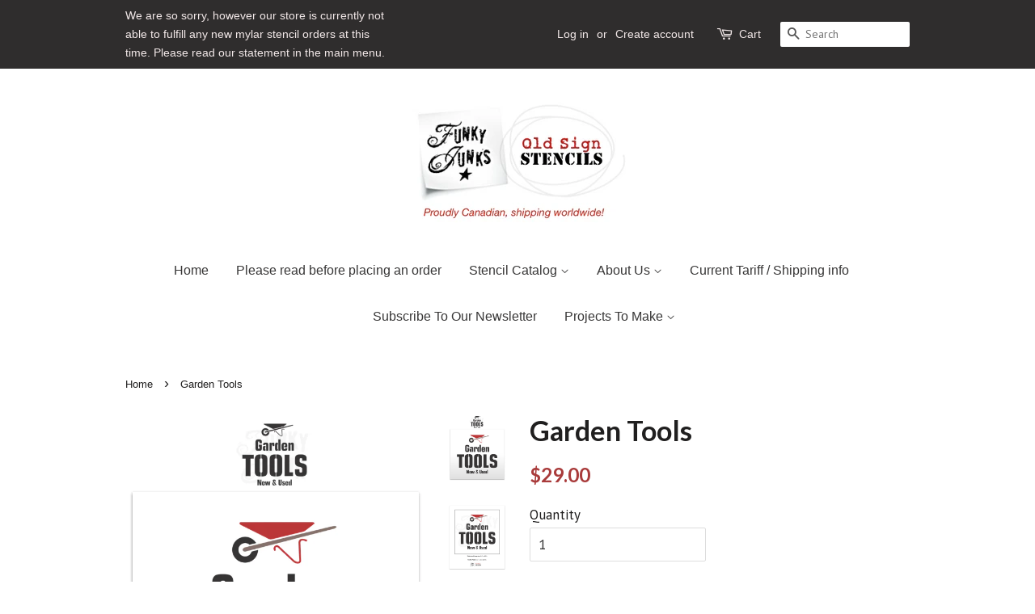

--- FILE ---
content_type: text/html; charset=utf-8
request_url: https://www.funkyjunksoldsignstencils.com/products/garden-tools
body_size: 19609
content:
<!doctype html>
<!--[if lt IE 7]><html class="no-js lt-ie9 lt-ie8 lt-ie7" lang="en"> <![endif]-->
<!--[if IE 7]><html class="no-js lt-ie9 lt-ie8" lang="en"> <![endif]-->
<!--[if IE 8]><html class="no-js lt-ie9" lang="en"> <![endif]-->
<!--[if IE 9 ]><html class="ie9 no-js"> <![endif]-->
<!--[if (gt IE 9)|!(IE)]><!--> <html class="no-js"> <!--<![endif]-->
<head>

  <!-- Basic page needs ================================================== -->
  <meta charset="utf-8">
  <meta http-equiv="X-UA-Compatible" content="IE=edge,chrome=1">

  
  <link rel="shortcut icon" href="//www.funkyjunksoldsignstencils.com/cdn/shop/files/Screen_Shot_2017-01-27_at_4.24.51_PM_32x32.png?v=1613687159" type="image/png" />
  

  <!-- Title and description ================================================== -->
  <title>
  Garden Tools stencil by Funky Junk&#39;s Old Sign Stencils
  </title>

  
  <meta name="description" content="Garden Tools stencil by Funky Junk&#39;s Old Sign Stencils helps to create a handy and decorative garden sign to label up your collection of garden tools! Designed in bold text with New &amp; Used subtext, and a whimsical wheelbarrow graphic for that perfect garden tool touch.">
  

  <!-- Social meta ================================================== -->
  

  <meta property="og:type" content="product">
  <meta property="og:title" content="Garden Tools">
  <meta property="og:url" content="https://www.funkyjunksoldsignstencils.com/products/garden-tools">
  
  <meta property="og:image" content="http://www.funkyjunksoldsignstencils.com/cdn/shop/products/GardenToolsstencil_grande.jpg?v=1620090673">
  <meta property="og:image:secure_url" content="https://www.funkyjunksoldsignstencils.com/cdn/shop/products/GardenToolsstencil_grande.jpg?v=1620090673">
  
  <meta property="og:image" content="http://www.funkyjunksoldsignstencils.com/cdn/shop/products/GardenTools-FunkyJunk_sOldSignStencils.33PM_grande.png?v=1619122139">
  <meta property="og:image:secure_url" content="https://www.funkyjunksoldsignstencils.com/cdn/shop/products/GardenTools-FunkyJunk_sOldSignStencils.33PM_grande.png?v=1619122139">
  
  <meta property="og:image" content="http://www.funkyjunksoldsignstencils.com/cdn/shop/products/GardenTools-FunkyJunk_sOldSignStencils.27PM_grande.png?v=1619122136">
  <meta property="og:image:secure_url" content="https://www.funkyjunksoldsignstencils.com/cdn/shop/products/GardenTools-FunkyJunk_sOldSignStencils.27PM_grande.png?v=1619122136">
  
  <meta property="og:price:amount" content="29.00">
  <meta property="og:price:currency" content="CAD">



  <meta property="og:description" content="Garden Tools stencil by Funky Junk&#39;s Old Sign Stencils helps to create a handy and decorative garden sign to label up your collection of garden tools! Designed in bold text with New &amp; Used subtext, and a whimsical wheelbarrow graphic for that perfect garden tool touch.">


<meta property="og:site_name" content="Funky Junk&#39;s Old Sign Stencils">


  <meta name="twitter:card" content="summary">



  <meta name="twitter:title" content="Garden Tools">
  <meta name="twitter:description" content=" 


Garden Tools stencil helps create a handy and decorative garden sign to label up your collection of garden tools!
Designed in bold text with New &amp;amp; Used subtext, and a whimsical wheelbarrow gra">



  <!-- Helpers ================================================== -->
  <link rel="canonical" href="https://www.funkyjunksoldsignstencils.com/products/garden-tools">
  <meta name="viewport" content="width=device-width,initial-scale=1">
  <meta name="theme-color" content="#a93b3b">

  <!-- CSS ================================================== -->
  <link href="//www.funkyjunksoldsignstencils.com/cdn/shop/t/7/assets/timber.scss.css?v=171185229286242127961696015122" rel="stylesheet" type="text/css" media="all" />
  <link href="//www.funkyjunksoldsignstencils.com/cdn/shop/t/7/assets/theme.scss.css?v=144468658097871867051696015122" rel="stylesheet" type="text/css" media="all" />

  
  
  
  <link href="//fonts.googleapis.com/css?family=PT+Sans:400,700" rel="stylesheet" type="text/css" media="all" />


  
    
    
    <link href="//fonts.googleapis.com/css?family=Lato:700" rel="stylesheet" type="text/css" media="all" />
  




  <script>
    window.theme = window.theme || {};

    var theme = {
      strings: {
        zoomClose: "Close (Esc)",
        zoomPrev: "Previous (Left arrow key)",
        zoomNext: "Next (Right arrow key)"
      },
      settings: {
        // Adding some settings to allow the editor to update correctly when they are changed
        themeBgImage: false,
        customBgImage: '',
        enableWideLayout: false,
        typeAccentTransform: false,
        typeAccentSpacing: false,
        baseFontSize: '17px',
        headerBaseFontSize: '34px',
        accentFontSize: '16px'
      },
      variables: {
        mediaQueryMedium: 'screen and (max-width: 768px)',
        bpSmall: false
      },
      moneyFormat: "${{amount}}"
    }
  </script>

  <!-- Header hook for plugins ================================================== -->
  <script>window.performance && window.performance.mark && window.performance.mark('shopify.content_for_header.start');</script><meta id="shopify-digital-wallet" name="shopify-digital-wallet" content="/16885353/digital_wallets/dialog">
<meta name="shopify-checkout-api-token" content="eaabb06d2dcff0830d6d26028c46740d">
<meta id="in-context-paypal-metadata" data-shop-id="16885353" data-venmo-supported="false" data-environment="production" data-locale="en_US" data-paypal-v4="true" data-currency="CAD">
<link rel="alternate" type="application/json+oembed" href="https://www.funkyjunksoldsignstencils.com/products/garden-tools.oembed">
<script async="async" src="/checkouts/internal/preloads.js?locale=en-CA"></script>
<link rel="preconnect" href="https://shop.app" crossorigin="anonymous">
<script async="async" src="https://shop.app/checkouts/internal/preloads.js?locale=en-CA&shop_id=16885353" crossorigin="anonymous"></script>
<script id="apple-pay-shop-capabilities" type="application/json">{"shopId":16885353,"countryCode":"CA","currencyCode":"CAD","merchantCapabilities":["supports3DS"],"merchantId":"gid:\/\/shopify\/Shop\/16885353","merchantName":"Funky Junk's Old Sign Stencils","requiredBillingContactFields":["postalAddress","email","phone"],"requiredShippingContactFields":["postalAddress","email","phone"],"shippingType":"shipping","supportedNetworks":["visa","masterCard","amex","discover","interac","jcb"],"total":{"type":"pending","label":"Funky Junk's Old Sign Stencils","amount":"1.00"},"shopifyPaymentsEnabled":true,"supportsSubscriptions":true}</script>
<script id="shopify-features" type="application/json">{"accessToken":"eaabb06d2dcff0830d6d26028c46740d","betas":["rich-media-storefront-analytics"],"domain":"www.funkyjunksoldsignstencils.com","predictiveSearch":true,"shopId":16885353,"locale":"en"}</script>
<script>var Shopify = Shopify || {};
Shopify.shop = "funky-junks-old-sign-stencils.myshopify.com";
Shopify.locale = "en";
Shopify.currency = {"active":"CAD","rate":"1.0"};
Shopify.country = "CA";
Shopify.theme = {"name":"Minimal WS [17-03-2020]","id":78891417670,"schema_name":"Minimal","schema_version":"3.0.1","theme_store_id":380,"role":"main"};
Shopify.theme.handle = "null";
Shopify.theme.style = {"id":null,"handle":null};
Shopify.cdnHost = "www.funkyjunksoldsignstencils.com/cdn";
Shopify.routes = Shopify.routes || {};
Shopify.routes.root = "/";</script>
<script type="module">!function(o){(o.Shopify=o.Shopify||{}).modules=!0}(window);</script>
<script>!function(o){function n(){var o=[];function n(){o.push(Array.prototype.slice.apply(arguments))}return n.q=o,n}var t=o.Shopify=o.Shopify||{};t.loadFeatures=n(),t.autoloadFeatures=n()}(window);</script>
<script>
  window.ShopifyPay = window.ShopifyPay || {};
  window.ShopifyPay.apiHost = "shop.app\/pay";
  window.ShopifyPay.redirectState = null;
</script>
<script id="shop-js-analytics" type="application/json">{"pageType":"product"}</script>
<script defer="defer" async type="module" src="//www.funkyjunksoldsignstencils.com/cdn/shopifycloud/shop-js/modules/v2/client.init-shop-cart-sync_BdyHc3Nr.en.esm.js"></script>
<script defer="defer" async type="module" src="//www.funkyjunksoldsignstencils.com/cdn/shopifycloud/shop-js/modules/v2/chunk.common_Daul8nwZ.esm.js"></script>
<script type="module">
  await import("//www.funkyjunksoldsignstencils.com/cdn/shopifycloud/shop-js/modules/v2/client.init-shop-cart-sync_BdyHc3Nr.en.esm.js");
await import("//www.funkyjunksoldsignstencils.com/cdn/shopifycloud/shop-js/modules/v2/chunk.common_Daul8nwZ.esm.js");

  window.Shopify.SignInWithShop?.initShopCartSync?.({"fedCMEnabled":true,"windoidEnabled":true});

</script>
<script>
  window.Shopify = window.Shopify || {};
  if (!window.Shopify.featureAssets) window.Shopify.featureAssets = {};
  window.Shopify.featureAssets['shop-js'] = {"shop-cart-sync":["modules/v2/client.shop-cart-sync_QYOiDySF.en.esm.js","modules/v2/chunk.common_Daul8nwZ.esm.js"],"init-fed-cm":["modules/v2/client.init-fed-cm_DchLp9rc.en.esm.js","modules/v2/chunk.common_Daul8nwZ.esm.js"],"shop-button":["modules/v2/client.shop-button_OV7bAJc5.en.esm.js","modules/v2/chunk.common_Daul8nwZ.esm.js"],"init-windoid":["modules/v2/client.init-windoid_DwxFKQ8e.en.esm.js","modules/v2/chunk.common_Daul8nwZ.esm.js"],"shop-cash-offers":["modules/v2/client.shop-cash-offers_DWtL6Bq3.en.esm.js","modules/v2/chunk.common_Daul8nwZ.esm.js","modules/v2/chunk.modal_CQq8HTM6.esm.js"],"shop-toast-manager":["modules/v2/client.shop-toast-manager_CX9r1SjA.en.esm.js","modules/v2/chunk.common_Daul8nwZ.esm.js"],"init-shop-email-lookup-coordinator":["modules/v2/client.init-shop-email-lookup-coordinator_UhKnw74l.en.esm.js","modules/v2/chunk.common_Daul8nwZ.esm.js"],"pay-button":["modules/v2/client.pay-button_DzxNnLDY.en.esm.js","modules/v2/chunk.common_Daul8nwZ.esm.js"],"avatar":["modules/v2/client.avatar_BTnouDA3.en.esm.js"],"init-shop-cart-sync":["modules/v2/client.init-shop-cart-sync_BdyHc3Nr.en.esm.js","modules/v2/chunk.common_Daul8nwZ.esm.js"],"shop-login-button":["modules/v2/client.shop-login-button_D8B466_1.en.esm.js","modules/v2/chunk.common_Daul8nwZ.esm.js","modules/v2/chunk.modal_CQq8HTM6.esm.js"],"init-customer-accounts-sign-up":["modules/v2/client.init-customer-accounts-sign-up_C8fpPm4i.en.esm.js","modules/v2/client.shop-login-button_D8B466_1.en.esm.js","modules/v2/chunk.common_Daul8nwZ.esm.js","modules/v2/chunk.modal_CQq8HTM6.esm.js"],"init-shop-for-new-customer-accounts":["modules/v2/client.init-shop-for-new-customer-accounts_CVTO0Ztu.en.esm.js","modules/v2/client.shop-login-button_D8B466_1.en.esm.js","modules/v2/chunk.common_Daul8nwZ.esm.js","modules/v2/chunk.modal_CQq8HTM6.esm.js"],"init-customer-accounts":["modules/v2/client.init-customer-accounts_dRgKMfrE.en.esm.js","modules/v2/client.shop-login-button_D8B466_1.en.esm.js","modules/v2/chunk.common_Daul8nwZ.esm.js","modules/v2/chunk.modal_CQq8HTM6.esm.js"],"shop-follow-button":["modules/v2/client.shop-follow-button_CkZpjEct.en.esm.js","modules/v2/chunk.common_Daul8nwZ.esm.js","modules/v2/chunk.modal_CQq8HTM6.esm.js"],"lead-capture":["modules/v2/client.lead-capture_BntHBhfp.en.esm.js","modules/v2/chunk.common_Daul8nwZ.esm.js","modules/v2/chunk.modal_CQq8HTM6.esm.js"],"checkout-modal":["modules/v2/client.checkout-modal_CfxcYbTm.en.esm.js","modules/v2/chunk.common_Daul8nwZ.esm.js","modules/v2/chunk.modal_CQq8HTM6.esm.js"],"shop-login":["modules/v2/client.shop-login_Da4GZ2H6.en.esm.js","modules/v2/chunk.common_Daul8nwZ.esm.js","modules/v2/chunk.modal_CQq8HTM6.esm.js"],"payment-terms":["modules/v2/client.payment-terms_MV4M3zvL.en.esm.js","modules/v2/chunk.common_Daul8nwZ.esm.js","modules/v2/chunk.modal_CQq8HTM6.esm.js"]};
</script>
<script>(function() {
  var isLoaded = false;
  function asyncLoad() {
    if (isLoaded) return;
    isLoaded = true;
    var urls = ["https:\/\/storelocator.w3apps.co\/js\/include.js?shop=funky-junks-old-sign-stencils.myshopify.com","\/\/static.zotabox.com\/c\/8\/c8b7efac179d099d64e319cb31543e10\/widgets.js?shop=funky-junks-old-sign-stencils.myshopify.com","https:\/\/chimpstatic.com\/mcjs-connected\/js\/users\/f856991ddf6a555822721409a\/c984be1fdc25e74dffa69ecee.js?shop=funky-junks-old-sign-stencils.myshopify.com","https:\/\/static.affiliatly.com\/shopify\/v3\/shopify.js?affiliatly_code=AF-1012920\u0026shop=funky-junks-old-sign-stencils.myshopify.com"];
    for (var i = 0; i < urls.length; i++) {
      var s = document.createElement('script');
      s.type = 'text/javascript';
      s.async = true;
      s.src = urls[i];
      var x = document.getElementsByTagName('script')[0];
      x.parentNode.insertBefore(s, x);
    }
  };
  if(window.attachEvent) {
    window.attachEvent('onload', asyncLoad);
  } else {
    window.addEventListener('load', asyncLoad, false);
  }
})();</script>
<script id="__st">var __st={"a":16885353,"offset":-28800,"reqid":"eee6bd87-5100-4291-9f7b-b1cd241d6c30-1768961723","pageurl":"www.funkyjunksoldsignstencils.com\/products\/garden-tools","u":"eba2872c6cbd","p":"product","rtyp":"product","rid":6587788361798};</script>
<script>window.ShopifyPaypalV4VisibilityTracking = true;</script>
<script id="captcha-bootstrap">!function(){'use strict';const t='contact',e='account',n='new_comment',o=[[t,t],['blogs',n],['comments',n],[t,'customer']],c=[[e,'customer_login'],[e,'guest_login'],[e,'recover_customer_password'],[e,'create_customer']],r=t=>t.map((([t,e])=>`form[action*='/${t}']:not([data-nocaptcha='true']) input[name='form_type'][value='${e}']`)).join(','),a=t=>()=>t?[...document.querySelectorAll(t)].map((t=>t.form)):[];function s(){const t=[...o],e=r(t);return a(e)}const i='password',u='form_key',d=['recaptcha-v3-token','g-recaptcha-response','h-captcha-response',i],f=()=>{try{return window.sessionStorage}catch{return}},m='__shopify_v',_=t=>t.elements[u];function p(t,e,n=!1){try{const o=window.sessionStorage,c=JSON.parse(o.getItem(e)),{data:r}=function(t){const{data:e,action:n}=t;return t[m]||n?{data:e,action:n}:{data:t,action:n}}(c);for(const[e,n]of Object.entries(r))t.elements[e]&&(t.elements[e].value=n);n&&o.removeItem(e)}catch(o){console.error('form repopulation failed',{error:o})}}const l='form_type',E='cptcha';function T(t){t.dataset[E]=!0}const w=window,h=w.document,L='Shopify',v='ce_forms',y='captcha';let A=!1;((t,e)=>{const n=(g='f06e6c50-85a8-45c8-87d0-21a2b65856fe',I='https://cdn.shopify.com/shopifycloud/storefront-forms-hcaptcha/ce_storefront_forms_captcha_hcaptcha.v1.5.2.iife.js',D={infoText:'Protected by hCaptcha',privacyText:'Privacy',termsText:'Terms'},(t,e,n)=>{const o=w[L][v],c=o.bindForm;if(c)return c(t,g,e,D).then(n);var r;o.q.push([[t,g,e,D],n]),r=I,A||(h.body.append(Object.assign(h.createElement('script'),{id:'captcha-provider',async:!0,src:r})),A=!0)});var g,I,D;w[L]=w[L]||{},w[L][v]=w[L][v]||{},w[L][v].q=[],w[L][y]=w[L][y]||{},w[L][y].protect=function(t,e){n(t,void 0,e),T(t)},Object.freeze(w[L][y]),function(t,e,n,w,h,L){const[v,y,A,g]=function(t,e,n){const i=e?o:[],u=t?c:[],d=[...i,...u],f=r(d),m=r(i),_=r(d.filter((([t,e])=>n.includes(e))));return[a(f),a(m),a(_),s()]}(w,h,L),I=t=>{const e=t.target;return e instanceof HTMLFormElement?e:e&&e.form},D=t=>v().includes(t);t.addEventListener('submit',(t=>{const e=I(t);if(!e)return;const n=D(e)&&!e.dataset.hcaptchaBound&&!e.dataset.recaptchaBound,o=_(e),c=g().includes(e)&&(!o||!o.value);(n||c)&&t.preventDefault(),c&&!n&&(function(t){try{if(!f())return;!function(t){const e=f();if(!e)return;const n=_(t);if(!n)return;const o=n.value;o&&e.removeItem(o)}(t);const e=Array.from(Array(32),(()=>Math.random().toString(36)[2])).join('');!function(t,e){_(t)||t.append(Object.assign(document.createElement('input'),{type:'hidden',name:u})),t.elements[u].value=e}(t,e),function(t,e){const n=f();if(!n)return;const o=[...t.querySelectorAll(`input[type='${i}']`)].map((({name:t})=>t)),c=[...d,...o],r={};for(const[a,s]of new FormData(t).entries())c.includes(a)||(r[a]=s);n.setItem(e,JSON.stringify({[m]:1,action:t.action,data:r}))}(t,e)}catch(e){console.error('failed to persist form',e)}}(e),e.submit())}));const S=(t,e)=>{t&&!t.dataset[E]&&(n(t,e.some((e=>e===t))),T(t))};for(const o of['focusin','change'])t.addEventListener(o,(t=>{const e=I(t);D(e)&&S(e,y())}));const B=e.get('form_key'),M=e.get(l),P=B&&M;t.addEventListener('DOMContentLoaded',(()=>{const t=y();if(P)for(const e of t)e.elements[l].value===M&&p(e,B);[...new Set([...A(),...v().filter((t=>'true'===t.dataset.shopifyCaptcha))])].forEach((e=>S(e,t)))}))}(h,new URLSearchParams(w.location.search),n,t,e,['guest_login'])})(!0,!0)}();</script>
<script integrity="sha256-4kQ18oKyAcykRKYeNunJcIwy7WH5gtpwJnB7kiuLZ1E=" data-source-attribution="shopify.loadfeatures" defer="defer" src="//www.funkyjunksoldsignstencils.com/cdn/shopifycloud/storefront/assets/storefront/load_feature-a0a9edcb.js" crossorigin="anonymous"></script>
<script crossorigin="anonymous" defer="defer" src="//www.funkyjunksoldsignstencils.com/cdn/shopifycloud/storefront/assets/shopify_pay/storefront-65b4c6d7.js?v=20250812"></script>
<script data-source-attribution="shopify.dynamic_checkout.dynamic.init">var Shopify=Shopify||{};Shopify.PaymentButton=Shopify.PaymentButton||{isStorefrontPortableWallets:!0,init:function(){window.Shopify.PaymentButton.init=function(){};var t=document.createElement("script");t.src="https://www.funkyjunksoldsignstencils.com/cdn/shopifycloud/portable-wallets/latest/portable-wallets.en.js",t.type="module",document.head.appendChild(t)}};
</script>
<script data-source-attribution="shopify.dynamic_checkout.buyer_consent">
  function portableWalletsHideBuyerConsent(e){var t=document.getElementById("shopify-buyer-consent"),n=document.getElementById("shopify-subscription-policy-button");t&&n&&(t.classList.add("hidden"),t.setAttribute("aria-hidden","true"),n.removeEventListener("click",e))}function portableWalletsShowBuyerConsent(e){var t=document.getElementById("shopify-buyer-consent"),n=document.getElementById("shopify-subscription-policy-button");t&&n&&(t.classList.remove("hidden"),t.removeAttribute("aria-hidden"),n.addEventListener("click",e))}window.Shopify?.PaymentButton&&(window.Shopify.PaymentButton.hideBuyerConsent=portableWalletsHideBuyerConsent,window.Shopify.PaymentButton.showBuyerConsent=portableWalletsShowBuyerConsent);
</script>
<script data-source-attribution="shopify.dynamic_checkout.cart.bootstrap">document.addEventListener("DOMContentLoaded",(function(){function t(){return document.querySelector("shopify-accelerated-checkout-cart, shopify-accelerated-checkout")}if(t())Shopify.PaymentButton.init();else{new MutationObserver((function(e,n){t()&&(Shopify.PaymentButton.init(),n.disconnect())})).observe(document.body,{childList:!0,subtree:!0})}}));
</script>
<link id="shopify-accelerated-checkout-styles" rel="stylesheet" media="screen" href="https://www.funkyjunksoldsignstencils.com/cdn/shopifycloud/portable-wallets/latest/accelerated-checkout-backwards-compat.css" crossorigin="anonymous">
<style id="shopify-accelerated-checkout-cart">
        #shopify-buyer-consent {
  margin-top: 1em;
  display: inline-block;
  width: 100%;
}

#shopify-buyer-consent.hidden {
  display: none;
}

#shopify-subscription-policy-button {
  background: none;
  border: none;
  padding: 0;
  text-decoration: underline;
  font-size: inherit;
  cursor: pointer;
}

#shopify-subscription-policy-button::before {
  box-shadow: none;
}

      </style>

<script>window.performance && window.performance.mark && window.performance.mark('shopify.content_for_header.end');</script>

  

<!--[if lt IE 9]>
<script src="//cdnjs.cloudflare.com/ajax/libs/html5shiv/3.7.2/html5shiv.min.js" type="text/javascript"></script>
<link href="//www.funkyjunksoldsignstencils.com/cdn/shop/t/7/assets/respond-proxy.html" id="respond-proxy" rel="respond-proxy" />
<link href="//www.funkyjunksoldsignstencils.com/search?q=13bd6c3b2c655a2e264b72e847735e45" id="respond-redirect" rel="respond-redirect" />
<script src="//www.funkyjunksoldsignstencils.com/search?q=13bd6c3b2c655a2e264b72e847735e45" type="text/javascript"></script>
<![endif]-->


  <script src="//ajax.googleapis.com/ajax/libs/jquery/2.2.3/jquery.min.js" type="text/javascript"></script>

  
  
  
<script>
  /*
   * Constants
   */
  var customerLevel = 0;
  var showLowerVariants = false;
  var showRetailVariants = false;

  /*
   * Builds metafield_map, a map accessed by the variant id with values
   * standing for objects with "level" and "parent" (parent variant) as attributes
   */
  var metafieldMap = {};
  
  
  
  metafieldMap["39301629444166"] = {level: 0, parent: 39301629444166 };
  

  /*
   * Returns whether a variant should be removed or not
   */
  var removeVariant = function(variantLevel, customerLevel)
  {

    if (variantLevel == customerLevel)
      return false;

    if (variantLevel == 0 && showRetailVariants)
      return false;

    if (variantLevel < customerLevel && showLowerVariants)
      return false;


  	return true;
  }

  /*
   * Returns object with the valid variants (according to user level) only,
   * with ws_level and ws_parent attributes added
   */
  var filterVariants = function(product)
  {
	var variants = product.variants;
    var newVariants = [];

    jQuery(variants).each(
      function(i, variant)
      {
        var variantLevel = metafieldMap[variant.id].level;

  		// Removes the variant from the variants array
        if (!removeVariant(variantLevel, customerLevel)) {

          // Add level and parent variant
  		  variant.metafields = {Wholesaler: metafieldMap[variant.id]};

          newVariants.push(variant);
        }
      }
    );

  	product.variants = newVariants;

    return product;
  }
</script>


<link href="https://monorail-edge.shopifysvc.com" rel="dns-prefetch">
<script>(function(){if ("sendBeacon" in navigator && "performance" in window) {try {var session_token_from_headers = performance.getEntriesByType('navigation')[0].serverTiming.find(x => x.name == '_s').description;} catch {var session_token_from_headers = undefined;}var session_cookie_matches = document.cookie.match(/_shopify_s=([^;]*)/);var session_token_from_cookie = session_cookie_matches && session_cookie_matches.length === 2 ? session_cookie_matches[1] : "";var session_token = session_token_from_headers || session_token_from_cookie || "";function handle_abandonment_event(e) {var entries = performance.getEntries().filter(function(entry) {return /monorail-edge.shopifysvc.com/.test(entry.name);});if (!window.abandonment_tracked && entries.length === 0) {window.abandonment_tracked = true;var currentMs = Date.now();var navigation_start = performance.timing.navigationStart;var payload = {shop_id: 16885353,url: window.location.href,navigation_start,duration: currentMs - navigation_start,session_token,page_type: "product"};window.navigator.sendBeacon("https://monorail-edge.shopifysvc.com/v1/produce", JSON.stringify({schema_id: "online_store_buyer_site_abandonment/1.1",payload: payload,metadata: {event_created_at_ms: currentMs,event_sent_at_ms: currentMs}}));}}window.addEventListener('pagehide', handle_abandonment_event);}}());</script>
<script id="web-pixels-manager-setup">(function e(e,d,r,n,o){if(void 0===o&&(o={}),!Boolean(null===(a=null===(i=window.Shopify)||void 0===i?void 0:i.analytics)||void 0===a?void 0:a.replayQueue)){var i,a;window.Shopify=window.Shopify||{};var t=window.Shopify;t.analytics=t.analytics||{};var s=t.analytics;s.replayQueue=[],s.publish=function(e,d,r){return s.replayQueue.push([e,d,r]),!0};try{self.performance.mark("wpm:start")}catch(e){}var l=function(){var e={modern:/Edge?\/(1{2}[4-9]|1[2-9]\d|[2-9]\d{2}|\d{4,})\.\d+(\.\d+|)|Firefox\/(1{2}[4-9]|1[2-9]\d|[2-9]\d{2}|\d{4,})\.\d+(\.\d+|)|Chrom(ium|e)\/(9{2}|\d{3,})\.\d+(\.\d+|)|(Maci|X1{2}).+ Version\/(15\.\d+|(1[6-9]|[2-9]\d|\d{3,})\.\d+)([,.]\d+|)( \(\w+\)|)( Mobile\/\w+|) Safari\/|Chrome.+OPR\/(9{2}|\d{3,})\.\d+\.\d+|(CPU[ +]OS|iPhone[ +]OS|CPU[ +]iPhone|CPU IPhone OS|CPU iPad OS)[ +]+(15[._]\d+|(1[6-9]|[2-9]\d|\d{3,})[._]\d+)([._]\d+|)|Android:?[ /-](13[3-9]|1[4-9]\d|[2-9]\d{2}|\d{4,})(\.\d+|)(\.\d+|)|Android.+Firefox\/(13[5-9]|1[4-9]\d|[2-9]\d{2}|\d{4,})\.\d+(\.\d+|)|Android.+Chrom(ium|e)\/(13[3-9]|1[4-9]\d|[2-9]\d{2}|\d{4,})\.\d+(\.\d+|)|SamsungBrowser\/([2-9]\d|\d{3,})\.\d+/,legacy:/Edge?\/(1[6-9]|[2-9]\d|\d{3,})\.\d+(\.\d+|)|Firefox\/(5[4-9]|[6-9]\d|\d{3,})\.\d+(\.\d+|)|Chrom(ium|e)\/(5[1-9]|[6-9]\d|\d{3,})\.\d+(\.\d+|)([\d.]+$|.*Safari\/(?![\d.]+ Edge\/[\d.]+$))|(Maci|X1{2}).+ Version\/(10\.\d+|(1[1-9]|[2-9]\d|\d{3,})\.\d+)([,.]\d+|)( \(\w+\)|)( Mobile\/\w+|) Safari\/|Chrome.+OPR\/(3[89]|[4-9]\d|\d{3,})\.\d+\.\d+|(CPU[ +]OS|iPhone[ +]OS|CPU[ +]iPhone|CPU IPhone OS|CPU iPad OS)[ +]+(10[._]\d+|(1[1-9]|[2-9]\d|\d{3,})[._]\d+)([._]\d+|)|Android:?[ /-](13[3-9]|1[4-9]\d|[2-9]\d{2}|\d{4,})(\.\d+|)(\.\d+|)|Mobile Safari.+OPR\/([89]\d|\d{3,})\.\d+\.\d+|Android.+Firefox\/(13[5-9]|1[4-9]\d|[2-9]\d{2}|\d{4,})\.\d+(\.\d+|)|Android.+Chrom(ium|e)\/(13[3-9]|1[4-9]\d|[2-9]\d{2}|\d{4,})\.\d+(\.\d+|)|Android.+(UC? ?Browser|UCWEB|U3)[ /]?(15\.([5-9]|\d{2,})|(1[6-9]|[2-9]\d|\d{3,})\.\d+)\.\d+|SamsungBrowser\/(5\.\d+|([6-9]|\d{2,})\.\d+)|Android.+MQ{2}Browser\/(14(\.(9|\d{2,})|)|(1[5-9]|[2-9]\d|\d{3,})(\.\d+|))(\.\d+|)|K[Aa][Ii]OS\/(3\.\d+|([4-9]|\d{2,})\.\d+)(\.\d+|)/},d=e.modern,r=e.legacy,n=navigator.userAgent;return n.match(d)?"modern":n.match(r)?"legacy":"unknown"}(),u="modern"===l?"modern":"legacy",c=(null!=n?n:{modern:"",legacy:""})[u],f=function(e){return[e.baseUrl,"/wpm","/b",e.hashVersion,"modern"===e.buildTarget?"m":"l",".js"].join("")}({baseUrl:d,hashVersion:r,buildTarget:u}),m=function(e){var d=e.version,r=e.bundleTarget,n=e.surface,o=e.pageUrl,i=e.monorailEndpoint;return{emit:function(e){var a=e.status,t=e.errorMsg,s=(new Date).getTime(),l=JSON.stringify({metadata:{event_sent_at_ms:s},events:[{schema_id:"web_pixels_manager_load/3.1",payload:{version:d,bundle_target:r,page_url:o,status:a,surface:n,error_msg:t},metadata:{event_created_at_ms:s}}]});if(!i)return console&&console.warn&&console.warn("[Web Pixels Manager] No Monorail endpoint provided, skipping logging."),!1;try{return self.navigator.sendBeacon.bind(self.navigator)(i,l)}catch(e){}var u=new XMLHttpRequest;try{return u.open("POST",i,!0),u.setRequestHeader("Content-Type","text/plain"),u.send(l),!0}catch(e){return console&&console.warn&&console.warn("[Web Pixels Manager] Got an unhandled error while logging to Monorail."),!1}}}}({version:r,bundleTarget:l,surface:e.surface,pageUrl:self.location.href,monorailEndpoint:e.monorailEndpoint});try{o.browserTarget=l,function(e){var d=e.src,r=e.async,n=void 0===r||r,o=e.onload,i=e.onerror,a=e.sri,t=e.scriptDataAttributes,s=void 0===t?{}:t,l=document.createElement("script"),u=document.querySelector("head"),c=document.querySelector("body");if(l.async=n,l.src=d,a&&(l.integrity=a,l.crossOrigin="anonymous"),s)for(var f in s)if(Object.prototype.hasOwnProperty.call(s,f))try{l.dataset[f]=s[f]}catch(e){}if(o&&l.addEventListener("load",o),i&&l.addEventListener("error",i),u)u.appendChild(l);else{if(!c)throw new Error("Did not find a head or body element to append the script");c.appendChild(l)}}({src:f,async:!0,onload:function(){if(!function(){var e,d;return Boolean(null===(d=null===(e=window.Shopify)||void 0===e?void 0:e.analytics)||void 0===d?void 0:d.initialized)}()){var d=window.webPixelsManager.init(e)||void 0;if(d){var r=window.Shopify.analytics;r.replayQueue.forEach((function(e){var r=e[0],n=e[1],o=e[2];d.publishCustomEvent(r,n,o)})),r.replayQueue=[],r.publish=d.publishCustomEvent,r.visitor=d.visitor,r.initialized=!0}}},onerror:function(){return m.emit({status:"failed",errorMsg:"".concat(f," has failed to load")})},sri:function(e){var d=/^sha384-[A-Za-z0-9+/=]+$/;return"string"==typeof e&&d.test(e)}(c)?c:"",scriptDataAttributes:o}),m.emit({status:"loading"})}catch(e){m.emit({status:"failed",errorMsg:(null==e?void 0:e.message)||"Unknown error"})}}})({shopId: 16885353,storefrontBaseUrl: "https://www.funkyjunksoldsignstencils.com",extensionsBaseUrl: "https://extensions.shopifycdn.com/cdn/shopifycloud/web-pixels-manager",monorailEndpoint: "https://monorail-edge.shopifysvc.com/unstable/produce_batch",surface: "storefront-renderer",enabledBetaFlags: ["2dca8a86"],webPixelsConfigList: [{"id":"343507014","configuration":"{\"accountID\":\"AF-1012920\", \"server\": \"S1\"}","eventPayloadVersion":"v1","runtimeContext":"STRICT","scriptVersion":"6fdb3519d0fec7cd03f9f2580a9adc1b","type":"APP","apiClientId":293037,"privacyPurposes":["ANALYTICS","MARKETING","SALE_OF_DATA"],"dataSharingAdjustments":{"protectedCustomerApprovalScopes":["read_customer_email","read_customer_name","read_customer_personal_data","read_customer_phone"]}},{"id":"1245254","configuration":"{\"accountID\":\"G-R09Q9RBXVD\",\"googleApiSecret\":\"Yw4FhpL-SGCZTzsCVpEZlw\"}","eventPayloadVersion":"v1","runtimeContext":"STRICT","scriptVersion":"ceca0c3c089f8e8e3d61189fc4b189f4","type":"APP","apiClientId":4655316993,"privacyPurposes":["ANALYTICS"],"dataSharingAdjustments":{"protectedCustomerApprovalScopes":[]}},{"id":"shopify-app-pixel","configuration":"{}","eventPayloadVersion":"v1","runtimeContext":"STRICT","scriptVersion":"0450","apiClientId":"shopify-pixel","type":"APP","privacyPurposes":["ANALYTICS","MARKETING"]},{"id":"shopify-custom-pixel","eventPayloadVersion":"v1","runtimeContext":"LAX","scriptVersion":"0450","apiClientId":"shopify-pixel","type":"CUSTOM","privacyPurposes":["ANALYTICS","MARKETING"]}],isMerchantRequest: false,initData: {"shop":{"name":"Funky Junk's Old Sign Stencils","paymentSettings":{"currencyCode":"CAD"},"myshopifyDomain":"funky-junks-old-sign-stencils.myshopify.com","countryCode":"CA","storefrontUrl":"https:\/\/www.funkyjunksoldsignstencils.com"},"customer":null,"cart":null,"checkout":null,"productVariants":[{"price":{"amount":29.0,"currencyCode":"CAD"},"product":{"title":"Garden Tools","vendor":"Funky Junk's Old Sign Stencils","id":"6587788361798","untranslatedTitle":"Garden Tools","url":"\/products\/garden-tools","type":"Stencil"},"id":"39301629444166","image":{"src":"\/\/www.funkyjunksoldsignstencils.com\/cdn\/shop\/products\/GardenTools-FunkyJunk_sOldSignStencils.27PM.png?v=1619122136"},"sku":"FJ94","title":"Default Title","untranslatedTitle":"Default Title"}],"purchasingCompany":null},},"https://www.funkyjunksoldsignstencils.com/cdn","fcfee988w5aeb613cpc8e4bc33m6693e112",{"modern":"","legacy":""},{"shopId":"16885353","storefrontBaseUrl":"https:\/\/www.funkyjunksoldsignstencils.com","extensionBaseUrl":"https:\/\/extensions.shopifycdn.com\/cdn\/shopifycloud\/web-pixels-manager","surface":"storefront-renderer","enabledBetaFlags":"[\"2dca8a86\"]","isMerchantRequest":"false","hashVersion":"fcfee988w5aeb613cpc8e4bc33m6693e112","publish":"custom","events":"[[\"page_viewed\",{}],[\"product_viewed\",{\"productVariant\":{\"price\":{\"amount\":29.0,\"currencyCode\":\"CAD\"},\"product\":{\"title\":\"Garden Tools\",\"vendor\":\"Funky Junk's Old Sign Stencils\",\"id\":\"6587788361798\",\"untranslatedTitle\":\"Garden Tools\",\"url\":\"\/products\/garden-tools\",\"type\":\"Stencil\"},\"id\":\"39301629444166\",\"image\":{\"src\":\"\/\/www.funkyjunksoldsignstencils.com\/cdn\/shop\/products\/GardenTools-FunkyJunk_sOldSignStencils.27PM.png?v=1619122136\"},\"sku\":\"FJ94\",\"title\":\"Default Title\",\"untranslatedTitle\":\"Default Title\"}}]]"});</script><script>
  window.ShopifyAnalytics = window.ShopifyAnalytics || {};
  window.ShopifyAnalytics.meta = window.ShopifyAnalytics.meta || {};
  window.ShopifyAnalytics.meta.currency = 'CAD';
  var meta = {"product":{"id":6587788361798,"gid":"gid:\/\/shopify\/Product\/6587788361798","vendor":"Funky Junk's Old Sign Stencils","type":"Stencil","handle":"garden-tools","variants":[{"id":39301629444166,"price":2900,"name":"Garden Tools","public_title":null,"sku":"FJ94"}],"remote":false},"page":{"pageType":"product","resourceType":"product","resourceId":6587788361798,"requestId":"eee6bd87-5100-4291-9f7b-b1cd241d6c30-1768961723"}};
  for (var attr in meta) {
    window.ShopifyAnalytics.meta[attr] = meta[attr];
  }
</script>
<script class="analytics">
  (function () {
    var customDocumentWrite = function(content) {
      var jquery = null;

      if (window.jQuery) {
        jquery = window.jQuery;
      } else if (window.Checkout && window.Checkout.$) {
        jquery = window.Checkout.$;
      }

      if (jquery) {
        jquery('body').append(content);
      }
    };

    var hasLoggedConversion = function(token) {
      if (token) {
        return document.cookie.indexOf('loggedConversion=' + token) !== -1;
      }
      return false;
    }

    var setCookieIfConversion = function(token) {
      if (token) {
        var twoMonthsFromNow = new Date(Date.now());
        twoMonthsFromNow.setMonth(twoMonthsFromNow.getMonth() + 2);

        document.cookie = 'loggedConversion=' + token + '; expires=' + twoMonthsFromNow;
      }
    }

    var trekkie = window.ShopifyAnalytics.lib = window.trekkie = window.trekkie || [];
    if (trekkie.integrations) {
      return;
    }
    trekkie.methods = [
      'identify',
      'page',
      'ready',
      'track',
      'trackForm',
      'trackLink'
    ];
    trekkie.factory = function(method) {
      return function() {
        var args = Array.prototype.slice.call(arguments);
        args.unshift(method);
        trekkie.push(args);
        return trekkie;
      };
    };
    for (var i = 0; i < trekkie.methods.length; i++) {
      var key = trekkie.methods[i];
      trekkie[key] = trekkie.factory(key);
    }
    trekkie.load = function(config) {
      trekkie.config = config || {};
      trekkie.config.initialDocumentCookie = document.cookie;
      var first = document.getElementsByTagName('script')[0];
      var script = document.createElement('script');
      script.type = 'text/javascript';
      script.onerror = function(e) {
        var scriptFallback = document.createElement('script');
        scriptFallback.type = 'text/javascript';
        scriptFallback.onerror = function(error) {
                var Monorail = {
      produce: function produce(monorailDomain, schemaId, payload) {
        var currentMs = new Date().getTime();
        var event = {
          schema_id: schemaId,
          payload: payload,
          metadata: {
            event_created_at_ms: currentMs,
            event_sent_at_ms: currentMs
          }
        };
        return Monorail.sendRequest("https://" + monorailDomain + "/v1/produce", JSON.stringify(event));
      },
      sendRequest: function sendRequest(endpointUrl, payload) {
        // Try the sendBeacon API
        if (window && window.navigator && typeof window.navigator.sendBeacon === 'function' && typeof window.Blob === 'function' && !Monorail.isIos12()) {
          var blobData = new window.Blob([payload], {
            type: 'text/plain'
          });

          if (window.navigator.sendBeacon(endpointUrl, blobData)) {
            return true;
          } // sendBeacon was not successful

        } // XHR beacon

        var xhr = new XMLHttpRequest();

        try {
          xhr.open('POST', endpointUrl);
          xhr.setRequestHeader('Content-Type', 'text/plain');
          xhr.send(payload);
        } catch (e) {
          console.log(e);
        }

        return false;
      },
      isIos12: function isIos12() {
        return window.navigator.userAgent.lastIndexOf('iPhone; CPU iPhone OS 12_') !== -1 || window.navigator.userAgent.lastIndexOf('iPad; CPU OS 12_') !== -1;
      }
    };
    Monorail.produce('monorail-edge.shopifysvc.com',
      'trekkie_storefront_load_errors/1.1',
      {shop_id: 16885353,
      theme_id: 78891417670,
      app_name: "storefront",
      context_url: window.location.href,
      source_url: "//www.funkyjunksoldsignstencils.com/cdn/s/trekkie.storefront.cd680fe47e6c39ca5d5df5f0a32d569bc48c0f27.min.js"});

        };
        scriptFallback.async = true;
        scriptFallback.src = '//www.funkyjunksoldsignstencils.com/cdn/s/trekkie.storefront.cd680fe47e6c39ca5d5df5f0a32d569bc48c0f27.min.js';
        first.parentNode.insertBefore(scriptFallback, first);
      };
      script.async = true;
      script.src = '//www.funkyjunksoldsignstencils.com/cdn/s/trekkie.storefront.cd680fe47e6c39ca5d5df5f0a32d569bc48c0f27.min.js';
      first.parentNode.insertBefore(script, first);
    };
    trekkie.load(
      {"Trekkie":{"appName":"storefront","development":false,"defaultAttributes":{"shopId":16885353,"isMerchantRequest":null,"themeId":78891417670,"themeCityHash":"2082699795152745628","contentLanguage":"en","currency":"CAD","eventMetadataId":"a980b2f1-f4f6-4d47-bed0-2127e6f8be27"},"isServerSideCookieWritingEnabled":true,"monorailRegion":"shop_domain","enabledBetaFlags":["65f19447"]},"Session Attribution":{},"S2S":{"facebookCapiEnabled":false,"source":"trekkie-storefront-renderer","apiClientId":580111}}
    );

    var loaded = false;
    trekkie.ready(function() {
      if (loaded) return;
      loaded = true;

      window.ShopifyAnalytics.lib = window.trekkie;

      var originalDocumentWrite = document.write;
      document.write = customDocumentWrite;
      try { window.ShopifyAnalytics.merchantGoogleAnalytics.call(this); } catch(error) {};
      document.write = originalDocumentWrite;

      window.ShopifyAnalytics.lib.page(null,{"pageType":"product","resourceType":"product","resourceId":6587788361798,"requestId":"eee6bd87-5100-4291-9f7b-b1cd241d6c30-1768961723","shopifyEmitted":true});

      var match = window.location.pathname.match(/checkouts\/(.+)\/(thank_you|post_purchase)/)
      var token = match? match[1]: undefined;
      if (!hasLoggedConversion(token)) {
        setCookieIfConversion(token);
        window.ShopifyAnalytics.lib.track("Viewed Product",{"currency":"CAD","variantId":39301629444166,"productId":6587788361798,"productGid":"gid:\/\/shopify\/Product\/6587788361798","name":"Garden Tools","price":"29.00","sku":"FJ94","brand":"Funky Junk's Old Sign Stencils","variant":null,"category":"Stencil","nonInteraction":true,"remote":false},undefined,undefined,{"shopifyEmitted":true});
      window.ShopifyAnalytics.lib.track("monorail:\/\/trekkie_storefront_viewed_product\/1.1",{"currency":"CAD","variantId":39301629444166,"productId":6587788361798,"productGid":"gid:\/\/shopify\/Product\/6587788361798","name":"Garden Tools","price":"29.00","sku":"FJ94","brand":"Funky Junk's Old Sign Stencils","variant":null,"category":"Stencil","nonInteraction":true,"remote":false,"referer":"https:\/\/www.funkyjunksoldsignstencils.com\/products\/garden-tools"});
      }
    });


        var eventsListenerScript = document.createElement('script');
        eventsListenerScript.async = true;
        eventsListenerScript.src = "//www.funkyjunksoldsignstencils.com/cdn/shopifycloud/storefront/assets/shop_events_listener-3da45d37.js";
        document.getElementsByTagName('head')[0].appendChild(eventsListenerScript);

})();</script>
<script
  defer
  src="https://www.funkyjunksoldsignstencils.com/cdn/shopifycloud/perf-kit/shopify-perf-kit-3.0.4.min.js"
  data-application="storefront-renderer"
  data-shop-id="16885353"
  data-render-region="gcp-us-central1"
  data-page-type="product"
  data-theme-instance-id="78891417670"
  data-theme-name="Minimal"
  data-theme-version="3.0.1"
  data-monorail-region="shop_domain"
  data-resource-timing-sampling-rate="10"
  data-shs="true"
  data-shs-beacon="true"
  data-shs-export-with-fetch="true"
  data-shs-logs-sample-rate="1"
  data-shs-beacon-endpoint="https://www.funkyjunksoldsignstencils.com/api/collect"
></script>
</head>

<body id="garden-tools-stencil-by-funky-junk-39-s-old-sign-stencils" class="template-product" >

  <div id="shopify-section-header" class="shopify-section"><style>
  .site-header__logo {
    a {
      max-width: 300px;
    }
  }

  /*================= If logo is above navigation ================== */
  
    .site-nav {
      
      margin-top: 30px;
    }
  

  /*============ If logo is on the same line as navigation ============ */
  


  
</style>

<div data-section-id="header" data-section-type="header-section">
  <div class="header-bar">
    <div class="wrapper medium-down--hide">
      <div class="post-large--display-table">

        
          <div class="header-bar__left post-large--display-table-cell">

            

            

            
              <div class="header-bar__module header-bar__message">
                We are so sorry, however our store is currently not able to fulfill any new mylar stencil orders at this time. Please read our statement in the main menu.
              </div>
            

          </div>
        

        <div class="header-bar__right post-large--display-table-cell">

          
            <ul class="header-bar__module header-bar__module--list">
              
                <li>
                  <a href="/account/login" id="customer_login_link">Log in</a>
                </li>
                <li>or</li>
                <li>
                  <a href="/account/register" id="customer_register_link">Create account</a>
                </li>
              
            </ul>
          

          <div class="header-bar__module">
            <span class="header-bar__sep" aria-hidden="true"></span>
            <a href="/cart" class="cart-page-link">
              <span class="icon icon-cart header-bar__cart-icon" aria-hidden="true"></span>
            </a>
          </div>

          <div class="header-bar__module">
            <a href="/cart" class="cart-page-link">
              Cart
              <span class="cart-count header-bar__cart-count hidden-count">0</span>
            </a>
          </div>

          
            
              <div class="header-bar__module header-bar__search">
                


  <form action="/search" method="get" class="header-bar__search-form clearfix" role="search">
    
    <button type="submit" class="btn icon-fallback-text header-bar__search-submit">
      <span class="icon icon-search" aria-hidden="true"></span>
      <span class="fallback-text">Search</span>
    </button>
    <input type="search" name="q" value="" aria-label="Search" class="header-bar__search-input" placeholder="Search">
  </form>


              </div>
            
          

        </div>
      </div>
    </div>
    <div class="wrapper post-large--hide">
      <button type="button" class="mobile-nav-trigger" id="MobileNavTrigger" data-menu-state="close">
        <span class="icon icon-hamburger" aria-hidden="true"></span>
        Menu
      </button>
      <a href="/cart" class="cart-page-link mobile-cart-page-link">
        <span class="icon icon-cart header-bar__cart-icon" aria-hidden="true"></span>
        Cart <span class="cart-count hidden-count">0</span>
      </a>
    </div>
    <ul id="MobileNav" class="mobile-nav post-large--hide">
  
  
  
  <li class="mobile-nav__link" aria-haspopup="true">
    
      <a href="/" class="mobile-nav">
        Home
      </a>
    
  </li>
  
  
  <li class="mobile-nav__link" aria-haspopup="true">
    
      <a href="https://www.funkyjunksoldsignstencils.com/pages/please-read-before-placing-an-order" class="mobile-nav">
        Please read before placing an order
      </a>
    
  </li>
  
  
  <li class="mobile-nav__link" aria-haspopup="true">
    
      <a href="/collections/all" class="mobile-nav__sublist-trigger">
        Stencil Catalog
        <span class="icon-fallback-text mobile-nav__sublist-expand">
  <span class="icon icon-plus" aria-hidden="true"></span>
  <span class="fallback-text">+</span>
</span>
<span class="icon-fallback-text mobile-nav__sublist-contract">
  <span class="icon icon-minus" aria-hidden="true"></span>
  <span class="fallback-text">-</span>
</span>

      </a>
      <ul class="mobile-nav__sublist">  
        
          <li class="mobile-nav__sublist-link">
            <a href="/collections/all-stencils">All Stencils</a>
          </li>
        
          <li class="mobile-nav__sublist-link">
            <a href="https://www.funkyjunksoldsignstencils.com/collections/all-stencils?sort_by=created-descending">Newest to Oldest</a>
          </li>
        
          <li class="mobile-nav__sublist-link">
            <a href="/collections/all-season">All Season</a>
          </li>
        
          <li class="mobile-nav__sublist-link">
            <a href="/collections/buffalo-check">Buffalo Check</a>
          </li>
        
          <li class="mobile-nav__sublist-link">
            <a href="/collections/winter">Winter</a>
          </li>
        
          <li class="mobile-nav__sublist-link">
            <a href="https://www.funkyjunksoldsignstencils.com/collections/all-stencils/winter-christmas">Christmas</a>
          </li>
        
          <li class="mobile-nav__sublist-link">
            <a href="/collections/coffee">Coffee</a>
          </li>
        
          <li class="mobile-nav__sublist-link">
            <a href="/collections/crates-collection">Crates</a>
          </li>
        
          <li class="mobile-nav__sublist-link">
            <a href="/collections/fall">Fall</a>
          </li>
        
          <li class="mobile-nav__sublist-link">
            <a href="/collections/food">Food</a>
          </li>
        
          <li class="mobile-nav__sublist-link">
            <a href="/collections/new-garden-collection">Garden-Themed</a>
          </li>
        
          <li class="mobile-nav__sublist-link">
            <a href="/collections/grain-sack-designs-all">Grain Sack Designs</a>
          </li>
        
          <li class="mobile-nav__sublist-link">
            <a href="/collections/graphics">Graphics</a>
          </li>
        
          <li class="mobile-nav__sublist-link">
            <a href="https://www.funkyjunksoldsignstencils.com/collections/all-stencils/numbers">Numbers</a>
          </li>
        
          <li class="mobile-nav__sublist-link">
            <a href="/collections/patterns">Patterns</a>
          </li>
        
          <li class="mobile-nav__sublist-link">
            <a href="/collections/pillow-size">Pillow Size</a>
          </li>
        
          <li class="mobile-nav__sublist-link">
            <a href="/collections/spring-summer">Spring / Summer</a>
          </li>
        
          <li class="mobile-nav__sublist-link">
            <a href="/collections/valentines-day">Valentine's Day</a>
          </li>
        
          <li class="mobile-nav__sublist-link">
            <a href="https://www.funkyjunksoldsignstencils.com/collections/all-stencils/vertical">Vertical</a>
          </li>
        
          <li class="mobile-nav__sublist-link">
            <a href="/collections/winter-christmas">Winter / Christmas</a>
          </li>
        
      </ul>
    
  </li>
  
  
  <li class="mobile-nav__link" aria-haspopup="true">
    
      <a href="/pages/about-us" class="mobile-nav__sublist-trigger">
        About Us
        <span class="icon-fallback-text mobile-nav__sublist-expand">
  <span class="icon icon-plus" aria-hidden="true"></span>
  <span class="fallback-text">+</span>
</span>
<span class="icon-fallback-text mobile-nav__sublist-contract">
  <span class="icon icon-minus" aria-hidden="true"></span>
  <span class="fallback-text">-</span>
</span>

      </a>
      <ul class="mobile-nav__sublist">  
        
          <li class="mobile-nav__sublist-link">
            <a href="/pages/contact">Contact</a>
          </li>
        
          <li class="mobile-nav__sublist-link">
            <a href="https://www.funkyjunksoldsignstencils.com/pages/about-us">About Us and Our Stencils</a>
          </li>
        
          <li class="mobile-nav__sublist-link">
            <a href="https://www.funkyjunksoldsignstencils.com/pages/how-our-currency-works">About Currency / Payments / Shipping / Refunds</a>
          </li>
        
          <li class="mobile-nav__sublist-link">
            <a href="https://www.funkyjunksoldsignstencils.com/apps/store-locator">Locate A Retail Store</a>
          </li>
        
          <li class="mobile-nav__sublist-link">
            <a href="/pages/become-a-retailer">Join Our Wholesale Program</a>
          </li>
        
          <li class="mobile-nav__sublist-link">
            <a href="/products/gift-certificates">Gift Certificates</a>
          </li>
        
          <li class="mobile-nav__sublist-link">
            <a href="https://www.funkyjunksoldsignstencils.com/pages/disclosures">Privacy Policy</a>
          </li>
        
      </ul>
    
  </li>
  
  
  <li class="mobile-nav__link" aria-haspopup="true">
    
      <a href="https://www.funkyjunksoldsignstencils.com/pages/before-you-order-possible-added-tariffs" class="mobile-nav">
        Current Tariff / Shipping info
      </a>
    
  </li>
  
  
  <li class="mobile-nav__link" aria-haspopup="true">
    
      <a href="/pages/subscribe" class="mobile-nav">
        Subscribe To Our Newsletter
      </a>
    
  </li>
  
  
  <li class="mobile-nav__link" aria-haspopup="true">
    
      <a href="/pages/projects-to-make" class="mobile-nav__sublist-trigger">
        Projects To Make
        <span class="icon-fallback-text mobile-nav__sublist-expand">
  <span class="icon icon-plus" aria-hidden="true"></span>
  <span class="fallback-text">+</span>
</span>
<span class="icon-fallback-text mobile-nav__sublist-contract">
  <span class="icon icon-minus" aria-hidden="true"></span>
  <span class="fallback-text">-</span>
</span>

      </a>
      <ul class="mobile-nav__sublist">  
        
          <li class="mobile-nav__sublist-link">
            <a href="/pages/how-to-stencil">How To Stencil</a>
          </li>
        
      </ul>
    
  </li>
  

  
    
      <li class="mobile-nav__link">
        <a href="/account/login" id="customer_login_link">Log in</a>
      </li>
      <li class="mobile-nav__link">
        <a href="/account/register" id="customer_register_link">Create account</a>
      </li>
    
  
  
  <li class="mobile-nav__link">
    
      <div class="header-bar__module header-bar__search">
        


  <form action="/search" method="get" class="header-bar__search-form clearfix" role="search">
    
    <button type="submit" class="btn icon-fallback-text header-bar__search-submit">
      <span class="icon icon-search" aria-hidden="true"></span>
      <span class="fallback-text">Search</span>
    </button>
    <input type="search" name="q" value="" aria-label="Search" class="header-bar__search-input" placeholder="Search">
  </form>


      </div>
    
  </li>
  
</ul>

  </div>

  <header class="site-header" role="banner">
    <div class="wrapper">

      

      <div class="grid--full">
        <div class="grid__item">
          
            <div class="h1 site-header__logo" itemscope itemtype="http://schema.org/Organization">
          
            
              
              <a href="/" itemprop="url">
                <img src="//www.funkyjunksoldsignstencils.com/cdn/shop/files/Screen_Shot_2025-02-02_at_1.27.37_PM_8f16299f-e496-4794-b3a3-590a0927b88e_300x.png?v=1738621139" alt="Funky Junk&#39;s Old Sign Stencils" itemprop="logo">
              </a>
            
          
            </div>
          
          
            <p class="header-message post-large--hide">
              <small>We are so sorry, however our store is currently not able to fulfill any new mylar stencil orders at this time. Please read our statement in the main menu.</small>
            </p>
          
        </div>
      </div>
      <div class="grid--full medium-down--hide">
        <div class="grid__item">
          
<ul class="site-nav" role="navigation" id="AccessibleNav">
  
    
    
    
      <li >
        <a href="/" class="site-nav__link">Home</a>
      </li>
    
  
    
    
    
      <li >
        <a href="https://www.funkyjunksoldsignstencils.com/pages/please-read-before-placing-an-order" class="site-nav__link">Please read before placing an order</a>
      </li>
    
  
    
    
    
      <li class="site-nav--has-dropdown" aria-haspopup="true">
        <a href="/collections/all" class="site-nav__link">
          Stencil Catalog
          <span class="icon-fallback-text">
            <span class="icon icon-arrow-down" aria-hidden="true"></span>
          </span>
        </a>
        <ul class="site-nav__dropdown">
          
            <li>
              <a href="/collections/all-stencils" class="site-nav__link">All Stencils</a>
            </li>
          
            <li>
              <a href="https://www.funkyjunksoldsignstencils.com/collections/all-stencils?sort_by=created-descending" class="site-nav__link">Newest to Oldest</a>
            </li>
          
            <li>
              <a href="/collections/all-season" class="site-nav__link">All Season</a>
            </li>
          
            <li>
              <a href="/collections/buffalo-check" class="site-nav__link">Buffalo Check</a>
            </li>
          
            <li>
              <a href="/collections/winter" class="site-nav__link">Winter</a>
            </li>
          
            <li>
              <a href="https://www.funkyjunksoldsignstencils.com/collections/all-stencils/winter-christmas" class="site-nav__link">Christmas</a>
            </li>
          
            <li>
              <a href="/collections/coffee" class="site-nav__link">Coffee</a>
            </li>
          
            <li>
              <a href="/collections/crates-collection" class="site-nav__link">Crates</a>
            </li>
          
            <li>
              <a href="/collections/fall" class="site-nav__link">Fall</a>
            </li>
          
            <li>
              <a href="/collections/food" class="site-nav__link">Food</a>
            </li>
          
            <li>
              <a href="/collections/new-garden-collection" class="site-nav__link">Garden-Themed</a>
            </li>
          
            <li>
              <a href="/collections/grain-sack-designs-all" class="site-nav__link">Grain Sack Designs</a>
            </li>
          
            <li>
              <a href="/collections/graphics" class="site-nav__link">Graphics</a>
            </li>
          
            <li>
              <a href="https://www.funkyjunksoldsignstencils.com/collections/all-stencils/numbers" class="site-nav__link">Numbers</a>
            </li>
          
            <li>
              <a href="/collections/patterns" class="site-nav__link">Patterns</a>
            </li>
          
            <li>
              <a href="/collections/pillow-size" class="site-nav__link">Pillow Size</a>
            </li>
          
            <li>
              <a href="/collections/spring-summer" class="site-nav__link">Spring / Summer</a>
            </li>
          
            <li>
              <a href="/collections/valentines-day" class="site-nav__link">Valentine&#39;s Day</a>
            </li>
          
            <li>
              <a href="https://www.funkyjunksoldsignstencils.com/collections/all-stencils/vertical" class="site-nav__link">Vertical</a>
            </li>
          
            <li>
              <a href="/collections/winter-christmas" class="site-nav__link">Winter / Christmas</a>
            </li>
          
        </ul>
      </li>
    
  
    
    
    
      <li class="site-nav--has-dropdown" aria-haspopup="true">
        <a href="/pages/about-us" class="site-nav__link">
          About Us
          <span class="icon-fallback-text">
            <span class="icon icon-arrow-down" aria-hidden="true"></span>
          </span>
        </a>
        <ul class="site-nav__dropdown">
          
            <li>
              <a href="/pages/contact" class="site-nav__link">Contact</a>
            </li>
          
            <li>
              <a href="https://www.funkyjunksoldsignstencils.com/pages/about-us" class="site-nav__link">About Us and Our Stencils</a>
            </li>
          
            <li>
              <a href="https://www.funkyjunksoldsignstencils.com/pages/how-our-currency-works" class="site-nav__link">About Currency / Payments / Shipping / Refunds</a>
            </li>
          
            <li>
              <a href="https://www.funkyjunksoldsignstencils.com/apps/store-locator" class="site-nav__link">Locate A Retail Store</a>
            </li>
          
            <li>
              <a href="/pages/become-a-retailer" class="site-nav__link">Join Our Wholesale Program</a>
            </li>
          
            <li>
              <a href="/products/gift-certificates" class="site-nav__link">Gift Certificates</a>
            </li>
          
            <li>
              <a href="https://www.funkyjunksoldsignstencils.com/pages/disclosures" class="site-nav__link">Privacy Policy</a>
            </li>
          
        </ul>
      </li>
    
  
    
    
    
      <li >
        <a href="https://www.funkyjunksoldsignstencils.com/pages/before-you-order-possible-added-tariffs" class="site-nav__link">Current Tariff / Shipping info</a>
      </li>
    
  
    
    
    
      <li >
        <a href="/pages/subscribe" class="site-nav__link">Subscribe To Our Newsletter</a>
      </li>
    
  
    
    
    
      <li class="site-nav--has-dropdown" aria-haspopup="true">
        <a href="/pages/projects-to-make" class="site-nav__link">
          Projects To Make
          <span class="icon-fallback-text">
            <span class="icon icon-arrow-down" aria-hidden="true"></span>
          </span>
        </a>
        <ul class="site-nav__dropdown">
          
            <li>
              <a href="/pages/how-to-stencil" class="site-nav__link">How To Stencil</a>
            </li>
          
        </ul>
      </li>
    
  
</ul>

        </div>
      </div>

      

    </div>
  </header>
</div>


</div>

  <main class="wrapper main-content" role="main">
    <div class="grid">
        <div class="grid__item">
          

<div id="shopify-section-product-template" class="shopify-section"><div itemscope itemtype="http://schema.org/Product" id="ProductSection" data-section-id="product-template" data-section-type="product-template" data-image-zoom-type="lightbox" data-related-enabled="true">

  <meta itemprop="url" content="https://www.funkyjunksoldsignstencils.com/products/garden-tools">
  <meta itemprop="image" content="//www.funkyjunksoldsignstencils.com/cdn/shop/products/GardenTools-FunkyJunk_sOldSignStencils.27PM_grande.png?v=1619122136">

  <div class="section-header section-header--breadcrumb">
    

<nav class="breadcrumb" role="navigation" aria-label="breadcrumbs">
  <a href="/" title="Back to the frontpage">Home</a>

  

    
    <span aria-hidden="true" class="breadcrumb__sep">&rsaquo;</span>
    <span>Garden Tools</span>

  
</nav>


  </div>

  <div class="product-single">
    <div class="grid product-single__hero">
      <div class="grid__item post-large--one-half">

        

          <div class="grid">

            <div class="grid__item four-fifths product-single__photos" id="ProductPhoto">
              
              <img src="//www.funkyjunksoldsignstencils.com/cdn/shop/products/GardenTools-FunkyJunk_sOldSignStencils.27PM_1024x1024.png?v=1619122136" alt="Garden Tools stencil by Funky Junk&#39;s Old Sign Stencils helps to create a handy and decorative garden sign to label up your collection of garden tools! Designed in bold text with New &amp; Used subtext, and a whimsical wheelbarrow graphic for that perfect garden tool touch." id="ProductPhotoImg" class="zoom-lightbox" data-image-id="28069709217862">
            </div>

            <div class="grid__item one-fifth">

              <ul class="grid product-single__thumbnails" id="ProductThumbs">
                
                  <li class="grid__item">
                    <a data-image-id="28069709217862" href="//www.funkyjunksoldsignstencils.com/cdn/shop/products/GardenTools-FunkyJunk_sOldSignStencils.27PM_1024x1024.png?v=1619122136" class="product-single__thumbnail">
                      <img src="//www.funkyjunksoldsignstencils.com/cdn/shop/products/GardenTools-FunkyJunk_sOldSignStencils.27PM_grande.png?v=1619122136" alt="Garden Tools stencil by Funky Junk&#39;s Old Sign Stencils helps to create a handy and decorative garden sign to label up your collection of garden tools! Designed in bold text with New &amp; Used subtext, and a whimsical wheelbarrow graphic for that perfect garden tool touch.">
                    </a>
                  </li>
                
                  <li class="grid__item">
                    <a data-image-id="28069709250630" href="//www.funkyjunksoldsignstencils.com/cdn/shop/products/GardenTools-FunkyJunk_sOldSignStencils.33PM_1024x1024.png?v=1619122139" class="product-single__thumbnail">
                      <img src="//www.funkyjunksoldsignstencils.com/cdn/shop/products/GardenTools-FunkyJunk_sOldSignStencils.33PM_grande.png?v=1619122139" alt="Garden Tools stencil by Funky Junk&#39;s Old Sign Stencils helps to create a handy and decorative garden sign to label up your collection of garden tools! Designed in bold text with New &amp; Used subtext, and a whimsical wheelbarrow graphic for that perfect garden tool touch.">
                    </a>
                  </li>
                
                  <li class="grid__item">
                    <a data-image-id="28093371449414" href="//www.funkyjunksoldsignstencils.com/cdn/shop/products/GardenToolsstencil_1024x1024.jpg?v=1620090673" class="product-single__thumbnail">
                      <img src="//www.funkyjunksoldsignstencils.com/cdn/shop/products/GardenToolsstencil_grande.jpg?v=1620090673" alt="Garden Tools stencil by Funky Junk&#39;s Old Sign Stencils helps to create a handy and decorative garden sign to label up your collection of garden tools! Designed in bold text with New &amp; Used subtext, and a whimsical wheelbarrow graphic for that perfect garden tool touch.">
                    </a>
                  </li>
                
                  <li class="grid__item">
                    <a data-image-id="31831541710918" href="//www.funkyjunksoldsignstencils.com/cdn/shop/files/Garden_Tools_Sign_3-4_1024x1024.jpg?v=1718664998" class="product-single__thumbnail">
                      <img src="//www.funkyjunksoldsignstencils.com/cdn/shop/files/Garden_Tools_Sign_3-4_grande.jpg?v=1718664998" alt="Stenciling the Garden Tools stencil onto reclaimed wood for a garden sign.">
                    </a>
                  </li>
                
                  <li class="grid__item">
                    <a data-image-id="31831576805446" href="//www.funkyjunksoldsignstencils.com/cdn/shop/files/Garden_Tools_Sign_3-13_1024x1024.jpg?v=1718665460" class="product-single__thumbnail">
                      <img src="//www.funkyjunksoldsignstencils.com/cdn/shop/files/Garden_Tools_Sign_3-13_grande.jpg?v=1718665460" alt="Garden Tools sign by Funky Junk&#39;s Old Sign Stencils">
                    </a>
                  </li>
                
                  <li class="grid__item">
                    <a data-image-id="31831537287238" href="//www.funkyjunksoldsignstencils.com/cdn/shop/files/Garden_Tools_Sign_3-15_fe9319ea-5ac1-47df-b61e-8242c170b3b7_1024x1024.jpg?v=1718664862" class="product-single__thumbnail">
                      <img src="//www.funkyjunksoldsignstencils.com/cdn/shop/files/Garden_Tools_Sign_3-15_fe9319ea-5ac1-47df-b61e-8242c170b3b7_grande.jpg?v=1718664862" alt="Garden Tools sign by Funky Junk&#39;s Old Sign Stencils">
                    </a>
                  </li>
                
                  <li class="grid__item">
                    <a data-image-id="31831541678150" href="//www.funkyjunksoldsignstencils.com/cdn/shop/files/Garden_Tools_Sign_3-21_1024x1024.jpg?v=1718664998" class="product-single__thumbnail">
                      <img src="//www.funkyjunksoldsignstencils.com/cdn/shop/files/Garden_Tools_Sign_3-21_grande.jpg?v=1718664998" alt="Garden Tools sign by Funky Junk&#39;s Old Sign Stencils">
                    </a>
                  </li>
                
                  <li class="grid__item">
                    <a data-image-id="28747789762630" href="//www.funkyjunksoldsignstencils.com/cdn/shop/products/ShedstencilvariationsbyFunkyJunk_sOldSignStencils.40PM_3e5cfbe0-51c8-432a-b495-fbf6ce227f71_1024x1024.png?v=1718665574" class="product-single__thumbnail">
                      <img src="//www.funkyjunksoldsignstencils.com/cdn/shop/products/ShedstencilvariationsbyFunkyJunk_sOldSignStencils.40PM_3e5cfbe0-51c8-432a-b495-fbf6ce227f71_grande.png?v=1718665574" alt="Create different SHED vertical signs by adding other garden stencils to get these looks! By Funky Junk&#39;s Old Sign Stencils">
                    </a>
                  </li>
                
              </ul>

            </div>

          </div>

        

        
        <ul class="gallery" class="hidden">
          
          <li data-image-id="28069709217862" class="gallery__item" data-mfp-src="//www.funkyjunksoldsignstencils.com/cdn/shop/products/GardenTools-FunkyJunk_sOldSignStencils.27PM_1024x1024.png?v=1619122136"></li>
          
          <li data-image-id="28069709250630" class="gallery__item" data-mfp-src="//www.funkyjunksoldsignstencils.com/cdn/shop/products/GardenTools-FunkyJunk_sOldSignStencils.33PM_1024x1024.png?v=1619122139"></li>
          
          <li data-image-id="28093371449414" class="gallery__item" data-mfp-src="//www.funkyjunksoldsignstencils.com/cdn/shop/products/GardenToolsstencil_1024x1024.jpg?v=1620090673"></li>
          
          <li data-image-id="31831541710918" class="gallery__item" data-mfp-src="//www.funkyjunksoldsignstencils.com/cdn/shop/files/Garden_Tools_Sign_3-4_1024x1024.jpg?v=1718664998"></li>
          
          <li data-image-id="31831576805446" class="gallery__item" data-mfp-src="//www.funkyjunksoldsignstencils.com/cdn/shop/files/Garden_Tools_Sign_3-13_1024x1024.jpg?v=1718665460"></li>
          
          <li data-image-id="31831537287238" class="gallery__item" data-mfp-src="//www.funkyjunksoldsignstencils.com/cdn/shop/files/Garden_Tools_Sign_3-15_fe9319ea-5ac1-47df-b61e-8242c170b3b7_1024x1024.jpg?v=1718664862"></li>
          
          <li data-image-id="31831541678150" class="gallery__item" data-mfp-src="//www.funkyjunksoldsignstencils.com/cdn/shop/files/Garden_Tools_Sign_3-21_1024x1024.jpg?v=1718664998"></li>
          
          <li data-image-id="28747789762630" class="gallery__item" data-mfp-src="//www.funkyjunksoldsignstencils.com/cdn/shop/products/ShedstencilvariationsbyFunkyJunk_sOldSignStencils.40PM_3e5cfbe0-51c8-432a-b495-fbf6ce227f71_1024x1024.png?v=1718665574"></li>
          
        </ul>
        

      </div>
      <div class="grid__item post-large--one-half">
        
        <h1 itemprop="name">Garden Tools</h1>

        <div itemprop="offers" itemscope itemtype="http://schema.org/Offer">
          

          <meta itemprop="priceCurrency" content="CAD">
          <link itemprop="availability" href="http://schema.org/InStock">

          <div class="product-single__prices">
            
              <span id="PriceA11y" class="visually-hidden">Regular price</span>
            
            <span id="ProductPrice" class="product-single__price" itemprop="price" content="29.0">
              $29.00
            </span>

            
          </div>

          <form action="/cart/add" method="post" enctype="multipart/form-data" id="AddToCartForm">
            <select name="id" id="productSelect" class="product-single__variants">
              
                

                  <option  selected="selected"  data-sku="FJ94" value="39301629444166">Default Title - $29.00 CAD</option>

                
              
            </select>

            <div class="product-single__quantity">
              <label for="Quantity">Quantity</label>
              <input type="number" id="Quantity" name="quantity" value="1" min="1" class="quantity-selector">
            </div>

            <button type="submit" name="add" id="AddToCart" class="btn">
              <span id="AddToCartText">Add to Cart</span>
            </button>
          </form>

          <div class="product-description rte" itemprop="description">
            <p class="p1"> </p>
<div style="text-align: center;"><img style="float: none;" alt="Garden Tools stencil by Funky Junk's Old Sign Stencils helps to create a handy and decorative garden sign to label up your collection of garden tools! Designed in bold text with New &amp; Used subtext, and a whimsical wheelbarrow graphic for that perfect garden tool touch." src="https://cdn.shopify.com/s/files/1/1688/5353/products/GardenToolsstencil.jpg?v=1620090673"></div>
<div style="text-align: center;"><br></div>
<p class="p1"><strong>Garden Tools</strong> stencil helps create a handy and decorative garden sign to label up your collection of garden tools!</p>
<p class="p1">Designed in bold text with New &amp; Used subtext, and a whimsical wheelbarrow graphic for that perfect garden tool touch.<br></p>
<p class="p1">Mix &amp; match with <strong>Flower Graphics</strong> or <strong>Shed Vertical Small</strong> (sold separately) to create more design options!<br><br></p>
<p class="p1"><strong>Measurements:</strong></p>
<ul>
<li>Overall stencil design image - 9.1"h x 9.5"w</li>
<li>Garden - 1.6"h x 5.6"w</li>
<li>Tools - 3.2"h x 9.5"w</li>
<li>New &amp; Used - .8"h x 5"w</li>
<li>Wheelbarrow - 1.8"h x 4.6"w<br> </li>
</ul>
<p class="p1"><strong><span class="s1">What you get:</span></strong></p>
<ul>
<li>
<strong>Garden Tools FJ94</strong> is a 1-piece stencil.</li>
<li>Picture #2 showcases how this stencil comes.</li>
<li>Project photos are for inspirational purposes only. No other supplies are included with this stencil.<br><br>
</li>
</ul>
<p class="p1"><strong>Stencil Features:</strong></p>
<p> </p>
<ul>
<li>
<span>Our stencils are made from a</span><span> <strong>high quality</strong></span><strong> 10 mil mylar,</strong><span> offering exceptional </span><span>durability</span><span> for many years to come.</span>
</li>
<li><span class="s1"><span>They also come with</span><span> </span><strong>unique registration marks</strong><span>, making positioning effortless!</span></span></li>
</ul>
<p class="p1"><span class="s1"><br><strong></strong></span></p>
<p class="p1"><span class="s1"><strong>Project Ideas:</strong></span></p>
<p class="p1"><span class="s1">The Garden Tools sign is also designed with <a href="https://www.funkyjunksoldsignstencils.com/products/hinges-stencil" target="_blank" rel="noopener"><strong><span style="text-decoration: underline;">Hinges</span></strong></a> (sold separately).</span></p>
<p class="p1"><span class="s1"><strong>Tutorial coming soon!</strong></span></p>
<p class="p1"><span class="s1"><span>For more photos or ideas, </span><span>visit all</span><span> </span><strong><a href="http://www.funkyjunkinteriors.net/shop/old-sign-stencil-projects" target="_blank">stencil tutorials HERE</a></strong></span></p>
          </div>

          
        </div>

      </div>
    </div>
  </div>

  
    





  <hr class="hr--clear hr--small">
  <div class="section-header section-header--medium">
    <h2 class="h4" class="section-header__title">More from this collection</h2>
  </div>
  <div class="grid-uniform grid-link__container">
    
    
    
      
        
          
          
          <div class="grid__item post-large--one-quarter medium--one-quarter small--one-half">
            












<div class="">
  <a href="/collections/all-season/products/antiques-buy-and-sell-stencil" class="grid-link">
    <span class="grid-link__image grid-link__image--product">
      
      
      <span class="grid-link__image-centered">
        
          <img src="//www.funkyjunksoldsignstencils.com/cdn/shop/files/AntiquesBuy_SellstencilFunkyJunk_sOldSignStencils_large.png?v=1722292158" alt="Make your collections stand out with our Antiques Buy &amp; Sell stencil, perfect for adding a touch of vintage charm to your latest project! With its old-world flourishes and authentic look, this stencil is just what you need to celebrate your love of collecting. The compact   sign size makes it versatile for any space.">
        
      </span>
    </span>
    <p class="grid-link__title">Antiques Buy and Sell stencil</p>
    
    
      <p class="grid-link__meta">
        
        
        
          
          	<span class="visually-hidden">Regular price</span>
          
          $29.00
        
        
      </p>
    
  </a>
</div>

          </div>
        
      
    
      
        
          
          
          <div class="grid__item post-large--one-quarter medium--one-quarter small--one-half">
            












<div class="">
  <a href="/collections/all-season/products/antiques" class="grid-link">
    <span class="grid-link__image grid-link__image--product">
      
      
      <span class="grid-link__image-centered">
        
          <img src="//www.funkyjunksoldsignstencils.com/cdn/shop/products/Antiques_Funky_Junk_s_Old_Sign_Stencils.54_AM_large.png?v=1591997305" alt="Antiques stencil by Funky Junk&#39;s Old Sign Stencils. Celebrate your love for vintage collections, by painting your own old Antiques sign onto reclaimed wood, furniture, etc!">
        
      </span>
    </span>
    <p class="grid-link__title">Antiques stencil</p>
    
    
      <p class="grid-link__meta">
        
        
        
          
          	<span class="visually-hidden">Regular price</span>
          
          $39.00
        
        
      </p>
    
  </a>
</div>

          </div>
        
      
    
      
        
          
          
          <div class="grid__item post-large--one-quarter medium--one-quarter small--one-half">
            












<div class="">
  <a href="/collections/all-season/products/apple-cider" class="grid-link">
    <span class="grid-link__image grid-link__image--product">
      
      
      <span class="grid-link__image-centered">
        
          <img src="//www.funkyjunksoldsignstencils.com/cdn/shop/products/AppleCiderfallstencilbyFunkyJunk_sOldSignStencils.38PM_large.png?v=1599959354" alt="Apple Cider stencil by Funky Junk&#39;s Old Sign Stencils is the perfect stencil for fall,  Halloween or everyday decorating! Create a sign on reclaimed wood, use it on furniture, or anywhere desired! Collect all our fall signs that match - Corn Maze, Hay Rides and Apple Cider. Bring your signs to life by adding Arrow Kit and Fall Graphics!">
        
      </span>
    </span>
    <p class="grid-link__title">Apple Cider stencil</p>
    
    
      <p class="grid-link__meta">
        
        
        
          
          	<span class="visually-hidden">Regular price</span>
          
          $29.00
        
        
      </p>
    
  </a>
</div>

          </div>
        
      
    
      
        
          
          
          <div class="grid__item post-large--one-quarter medium--one-quarter small--one-half">
            












<div class="">
  <a href="/collections/all-season/products/apple-farm" class="grid-link">
    <span class="grid-link__image grid-link__image--product">
      
      
      <span class="grid-link__image-centered">
        
          <img src="//www.funkyjunksoldsignstencils.com/cdn/shop/products/Apple_Farm_Funky_Junk_s_Old_Sign_Stencils.27_AM_large.png?v=1536541167" alt="Apple Farm stencil by Funky Junk&#39;s Old Sign Stencils. Celebrate your love for fall produce, by painting your own apple farm sign onto wood or old crates! Includes a whimsical apple graphic.">
        
      </span>
    </span>
    <p class="grid-link__title">Apple Farm stencil</p>
    
    
      <p class="grid-link__meta">
        
        
        
          
          	<span class="visually-hidden">Regular price</span>
          
          $34.00
        
        
      </p>
    
  </a>
</div>

          </div>
        
      
    
      
        
      
    
  </div>


  

</div>


  <script type="application/json" id="ProductJson-product-template">
    {"id":6587788361798,"title":"Garden Tools","handle":"garden-tools","description":"\u003cp class=\"p1\"\u003e \u003c\/p\u003e\n\u003cdiv style=\"text-align: center;\"\u003e\u003cimg style=\"float: none;\" alt=\"Garden Tools stencil by Funky Junk's Old Sign Stencils helps to create a handy and decorative garden sign to label up your collection of garden tools! Designed in bold text with New \u0026amp; Used subtext, and a whimsical wheelbarrow graphic for that perfect garden tool touch.\" src=\"https:\/\/cdn.shopify.com\/s\/files\/1\/1688\/5353\/products\/GardenToolsstencil.jpg?v=1620090673\"\u003e\u003c\/div\u003e\n\u003cdiv style=\"text-align: center;\"\u003e\u003cbr\u003e\u003c\/div\u003e\n\u003cp class=\"p1\"\u003e\u003cstrong\u003eGarden Tools\u003c\/strong\u003e stencil helps create a handy and decorative garden sign to label up your collection of garden tools!\u003c\/p\u003e\n\u003cp class=\"p1\"\u003eDesigned in bold text with New \u0026amp; Used subtext, and a whimsical wheelbarrow graphic for that perfect garden tool touch.\u003cbr\u003e\u003c\/p\u003e\n\u003cp class=\"p1\"\u003eMix \u0026amp; match with \u003cstrong\u003eFlower Graphics\u003c\/strong\u003e or \u003cstrong\u003eShed Vertical Small\u003c\/strong\u003e (sold separately) to create more design options!\u003cbr\u003e\u003cbr\u003e\u003c\/p\u003e\n\u003cp class=\"p1\"\u003e\u003cstrong\u003eMeasurements:\u003c\/strong\u003e\u003c\/p\u003e\n\u003cul\u003e\n\u003cli\u003eOverall stencil design image - 9.1\"h x 9.5\"w\u003c\/li\u003e\n\u003cli\u003eGarden - 1.6\"h x 5.6\"w\u003c\/li\u003e\n\u003cli\u003eTools - 3.2\"h x 9.5\"w\u003c\/li\u003e\n\u003cli\u003eNew \u0026amp; Used - .8\"h x 5\"w\u003c\/li\u003e\n\u003cli\u003eWheelbarrow - 1.8\"h x 4.6\"w\u003cbr\u003e \u003c\/li\u003e\n\u003c\/ul\u003e\n\u003cp class=\"p1\"\u003e\u003cstrong\u003e\u003cspan class=\"s1\"\u003eWhat you get:\u003c\/span\u003e\u003c\/strong\u003e\u003c\/p\u003e\n\u003cul\u003e\n\u003cli\u003e\n\u003cstrong\u003eGarden Tools FJ94\u003c\/strong\u003e is a 1-piece stencil.\u003c\/li\u003e\n\u003cli\u003ePicture #2 showcases how this stencil comes.\u003c\/li\u003e\n\u003cli\u003eProject photos are for inspirational purposes only. No other supplies are included with this stencil.\u003cbr\u003e\u003cbr\u003e\n\u003c\/li\u003e\n\u003c\/ul\u003e\n\u003cp class=\"p1\"\u003e\u003cstrong\u003eStencil Features:\u003c\/strong\u003e\u003c\/p\u003e\n\u003cp\u003e \u003c\/p\u003e\n\u003cul\u003e\n\u003cli\u003e\n\u003cspan\u003eOur stencils are made from a\u003c\/span\u003e\u003cspan\u003e \u003cstrong\u003ehigh quality\u003c\/strong\u003e\u003c\/span\u003e\u003cstrong\u003e 10 mil mylar,\u003c\/strong\u003e\u003cspan\u003e offering exceptional \u003c\/span\u003e\u003cspan\u003edurability\u003c\/span\u003e\u003cspan\u003e for many years to come.\u003c\/span\u003e\n\u003c\/li\u003e\n\u003cli\u003e\u003cspan class=\"s1\"\u003e\u003cspan\u003eThey also come with\u003c\/span\u003e\u003cspan\u003e \u003c\/span\u003e\u003cstrong\u003eunique registration marks\u003c\/strong\u003e\u003cspan\u003e, making positioning effortless!\u003c\/span\u003e\u003c\/span\u003e\u003c\/li\u003e\n\u003c\/ul\u003e\n\u003cp class=\"p1\"\u003e\u003cspan class=\"s1\"\u003e\u003cbr\u003e\u003cstrong\u003e\u003c\/strong\u003e\u003c\/span\u003e\u003c\/p\u003e\n\u003cp class=\"p1\"\u003e\u003cspan class=\"s1\"\u003e\u003cstrong\u003eProject Ideas:\u003c\/strong\u003e\u003c\/span\u003e\u003c\/p\u003e\n\u003cp class=\"p1\"\u003e\u003cspan class=\"s1\"\u003eThe Garden Tools sign is also designed with \u003ca href=\"https:\/\/www.funkyjunksoldsignstencils.com\/products\/hinges-stencil\" target=\"_blank\" rel=\"noopener\"\u003e\u003cstrong\u003e\u003cspan style=\"text-decoration: underline;\"\u003eHinges\u003c\/span\u003e\u003c\/strong\u003e\u003c\/a\u003e (sold separately).\u003c\/span\u003e\u003c\/p\u003e\n\u003cp class=\"p1\"\u003e\u003cspan class=\"s1\"\u003e\u003cstrong\u003eTutorial coming soon!\u003c\/strong\u003e\u003c\/span\u003e\u003c\/p\u003e\n\u003cp class=\"p1\"\u003e\u003cspan class=\"s1\"\u003e\u003cspan\u003eFor more photos or ideas, \u003c\/span\u003e\u003cspan\u003evisit all\u003c\/span\u003e\u003cspan\u003e \u003c\/span\u003e\u003cstrong\u003e\u003ca href=\"http:\/\/www.funkyjunkinteriors.net\/shop\/old-sign-stencil-projects\" target=\"_blank\"\u003estencil tutorials HERE\u003c\/a\u003e\u003c\/strong\u003e\u003c\/span\u003e\u003c\/p\u003e","published_at":"2021-04-22T13:14:41-07:00","created_at":"2021-04-21T15:59:44-07:00","vendor":"Funky Junk's Old Sign Stencils","type":"Stencil","tags":["All season","All stencils","Garden Tools","Garden-Themed","Mix \u0026 Match options","Pillow Size","Spring \\ Summer"],"price":2900,"price_min":2900,"price_max":2900,"available":true,"price_varies":false,"compare_at_price":null,"compare_at_price_min":0,"compare_at_price_max":0,"compare_at_price_varies":false,"variants":[{"id":39301629444166,"title":"Default Title","option1":"Default Title","option2":null,"option3":null,"sku":"FJ94","requires_shipping":true,"taxable":true,"featured_image":null,"available":true,"name":"Garden Tools","public_title":null,"options":["Default Title"],"price":2900,"weight":57,"compare_at_price":null,"inventory_quantity":-15,"inventory_management":null,"inventory_policy":"continue","barcode":"","requires_selling_plan":false,"selling_plan_allocations":[]}],"images":["\/\/www.funkyjunksoldsignstencils.com\/cdn\/shop\/products\/GardenTools-FunkyJunk_sOldSignStencils.27PM.png?v=1619122136","\/\/www.funkyjunksoldsignstencils.com\/cdn\/shop\/products\/GardenTools-FunkyJunk_sOldSignStencils.33PM.png?v=1619122139","\/\/www.funkyjunksoldsignstencils.com\/cdn\/shop\/products\/GardenToolsstencil.jpg?v=1620090673","\/\/www.funkyjunksoldsignstencils.com\/cdn\/shop\/files\/Garden_Tools_Sign_3-4.jpg?v=1718664998","\/\/www.funkyjunksoldsignstencils.com\/cdn\/shop\/files\/Garden_Tools_Sign_3-13.jpg?v=1718665460","\/\/www.funkyjunksoldsignstencils.com\/cdn\/shop\/files\/Garden_Tools_Sign_3-15_fe9319ea-5ac1-47df-b61e-8242c170b3b7.jpg?v=1718664862","\/\/www.funkyjunksoldsignstencils.com\/cdn\/shop\/files\/Garden_Tools_Sign_3-21.jpg?v=1718664998","\/\/www.funkyjunksoldsignstencils.com\/cdn\/shop\/products\/ShedstencilvariationsbyFunkyJunk_sOldSignStencils.40PM_3e5cfbe0-51c8-432a-b495-fbf6ce227f71.png?v=1718665574"],"featured_image":"\/\/www.funkyjunksoldsignstencils.com\/cdn\/shop\/products\/GardenTools-FunkyJunk_sOldSignStencils.27PM.png?v=1619122136","options":["Title"],"media":[{"alt":"Garden Tools stencil by Funky Junk's Old Sign Stencils helps to create a handy and decorative garden sign to label up your collection of garden tools! Designed in bold text with New \u0026 Used subtext, and a whimsical wheelbarrow graphic for that perfect garden tool touch.","id":20319980814406,"position":1,"preview_image":{"aspect_ratio":0.858,"height":734,"width":630,"src":"\/\/www.funkyjunksoldsignstencils.com\/cdn\/shop\/products\/GardenTools-FunkyJunk_sOldSignStencils.27PM.png?v=1619122136"},"aspect_ratio":0.858,"height":734,"media_type":"image","src":"\/\/www.funkyjunksoldsignstencils.com\/cdn\/shop\/products\/GardenTools-FunkyJunk_sOldSignStencils.27PM.png?v=1619122136","width":630},{"alt":"Garden Tools stencil by Funky Junk's Old Sign Stencils helps to create a handy and decorative garden sign to label up your collection of garden tools! Designed in bold text with New \u0026 Used subtext, and a whimsical wheelbarrow graphic for that perfect garden tool touch.","id":20319980847174,"position":2,"preview_image":{"aspect_ratio":0.866,"height":853,"width":739,"src":"\/\/www.funkyjunksoldsignstencils.com\/cdn\/shop\/products\/GardenTools-FunkyJunk_sOldSignStencils.33PM.png?v=1619122139"},"aspect_ratio":0.866,"height":853,"media_type":"image","src":"\/\/www.funkyjunksoldsignstencils.com\/cdn\/shop\/products\/GardenTools-FunkyJunk_sOldSignStencils.33PM.png?v=1619122139","width":739},{"alt":"Garden Tools stencil by Funky Junk's Old Sign Stencils helps to create a handy and decorative garden sign to label up your collection of garden tools! Designed in bold text with New \u0026 Used subtext, and a whimsical wheelbarrow graphic for that perfect garden tool touch.","id":20344222318662,"position":3,"preview_image":{"aspect_ratio":1.498,"height":641,"width":960,"src":"\/\/www.funkyjunksoldsignstencils.com\/cdn\/shop\/products\/GardenToolsstencil.jpg?v=1620090673"},"aspect_ratio":1.498,"height":641,"media_type":"image","src":"\/\/www.funkyjunksoldsignstencils.com\/cdn\/shop\/products\/GardenToolsstencil.jpg?v=1620090673","width":960},{"alt":"Stenciling the Garden Tools stencil onto reclaimed wood for a garden sign.","id":24177036460102,"position":4,"preview_image":{"aspect_ratio":1.498,"height":641,"width":960,"src":"\/\/www.funkyjunksoldsignstencils.com\/cdn\/shop\/files\/Garden_Tools_Sign_3-4.jpg?v=1718664998"},"aspect_ratio":1.498,"height":641,"media_type":"image","src":"\/\/www.funkyjunksoldsignstencils.com\/cdn\/shop\/files\/Garden_Tools_Sign_3-4.jpg?v=1718664998","width":960},{"alt":"Garden Tools sign by Funky Junk's Old Sign Stencils","id":24177072635974,"position":5,"preview_image":{"aspect_ratio":1.498,"height":641,"width":960,"src":"\/\/www.funkyjunksoldsignstencils.com\/cdn\/shop\/files\/Garden_Tools_Sign_3-13.jpg?v=1718665460"},"aspect_ratio":1.498,"height":641,"media_type":"image","src":"\/\/www.funkyjunksoldsignstencils.com\/cdn\/shop\/files\/Garden_Tools_Sign_3-13.jpg?v=1718665460","width":960},{"alt":"Garden Tools sign by Funky Junk's Old Sign Stencils","id":24177026465862,"position":6,"preview_image":{"aspect_ratio":1.498,"height":641,"width":960,"src":"\/\/www.funkyjunksoldsignstencils.com\/cdn\/shop\/files\/Garden_Tools_Sign_3-15_fe9319ea-5ac1-47df-b61e-8242c170b3b7.jpg?v=1718664862"},"aspect_ratio":1.498,"height":641,"media_type":"image","src":"\/\/www.funkyjunksoldsignstencils.com\/cdn\/shop\/files\/Garden_Tools_Sign_3-15_fe9319ea-5ac1-47df-b61e-8242c170b3b7.jpg?v=1718664862","width":960},{"alt":"Garden Tools sign by Funky Junk's Old Sign Stencils","id":24177036492870,"position":7,"preview_image":{"aspect_ratio":0.668,"height":960,"width":641,"src":"\/\/www.funkyjunksoldsignstencils.com\/cdn\/shop\/files\/Garden_Tools_Sign_3-21.jpg?v=1718664998"},"aspect_ratio":0.668,"height":960,"media_type":"image","src":"\/\/www.funkyjunksoldsignstencils.com\/cdn\/shop\/files\/Garden_Tools_Sign_3-21.jpg?v=1718664998","width":641},{"alt":"Create different SHED vertical signs by adding other garden stencils to get these looks! By Funky Junk's Old Sign Stencils","id":21014883926086,"position":8,"preview_image":{"aspect_ratio":0.742,"height":959,"width":712,"src":"\/\/www.funkyjunksoldsignstencils.com\/cdn\/shop\/products\/ShedstencilvariationsbyFunkyJunk_sOldSignStencils.40PM_3e5cfbe0-51c8-432a-b495-fbf6ce227f71.png?v=1718665574"},"aspect_ratio":0.742,"height":959,"media_type":"image","src":"\/\/www.funkyjunksoldsignstencils.com\/cdn\/shop\/products\/ShedstencilvariationsbyFunkyJunk_sOldSignStencils.40PM_3e5cfbe0-51c8-432a-b495-fbf6ce227f71.png?v=1718665574","width":712}],"requires_selling_plan":false,"selling_plan_groups":[],"content":"\u003cp class=\"p1\"\u003e \u003c\/p\u003e\n\u003cdiv style=\"text-align: center;\"\u003e\u003cimg style=\"float: none;\" alt=\"Garden Tools stencil by Funky Junk's Old Sign Stencils helps to create a handy and decorative garden sign to label up your collection of garden tools! Designed in bold text with New \u0026amp; Used subtext, and a whimsical wheelbarrow graphic for that perfect garden tool touch.\" src=\"https:\/\/cdn.shopify.com\/s\/files\/1\/1688\/5353\/products\/GardenToolsstencil.jpg?v=1620090673\"\u003e\u003c\/div\u003e\n\u003cdiv style=\"text-align: center;\"\u003e\u003cbr\u003e\u003c\/div\u003e\n\u003cp class=\"p1\"\u003e\u003cstrong\u003eGarden Tools\u003c\/strong\u003e stencil helps create a handy and decorative garden sign to label up your collection of garden tools!\u003c\/p\u003e\n\u003cp class=\"p1\"\u003eDesigned in bold text with New \u0026amp; Used subtext, and a whimsical wheelbarrow graphic for that perfect garden tool touch.\u003cbr\u003e\u003c\/p\u003e\n\u003cp class=\"p1\"\u003eMix \u0026amp; match with \u003cstrong\u003eFlower Graphics\u003c\/strong\u003e or \u003cstrong\u003eShed Vertical Small\u003c\/strong\u003e (sold separately) to create more design options!\u003cbr\u003e\u003cbr\u003e\u003c\/p\u003e\n\u003cp class=\"p1\"\u003e\u003cstrong\u003eMeasurements:\u003c\/strong\u003e\u003c\/p\u003e\n\u003cul\u003e\n\u003cli\u003eOverall stencil design image - 9.1\"h x 9.5\"w\u003c\/li\u003e\n\u003cli\u003eGarden - 1.6\"h x 5.6\"w\u003c\/li\u003e\n\u003cli\u003eTools - 3.2\"h x 9.5\"w\u003c\/li\u003e\n\u003cli\u003eNew \u0026amp; Used - .8\"h x 5\"w\u003c\/li\u003e\n\u003cli\u003eWheelbarrow - 1.8\"h x 4.6\"w\u003cbr\u003e \u003c\/li\u003e\n\u003c\/ul\u003e\n\u003cp class=\"p1\"\u003e\u003cstrong\u003e\u003cspan class=\"s1\"\u003eWhat you get:\u003c\/span\u003e\u003c\/strong\u003e\u003c\/p\u003e\n\u003cul\u003e\n\u003cli\u003e\n\u003cstrong\u003eGarden Tools FJ94\u003c\/strong\u003e is a 1-piece stencil.\u003c\/li\u003e\n\u003cli\u003ePicture #2 showcases how this stencil comes.\u003c\/li\u003e\n\u003cli\u003eProject photos are for inspirational purposes only. No other supplies are included with this stencil.\u003cbr\u003e\u003cbr\u003e\n\u003c\/li\u003e\n\u003c\/ul\u003e\n\u003cp class=\"p1\"\u003e\u003cstrong\u003eStencil Features:\u003c\/strong\u003e\u003c\/p\u003e\n\u003cp\u003e \u003c\/p\u003e\n\u003cul\u003e\n\u003cli\u003e\n\u003cspan\u003eOur stencils are made from a\u003c\/span\u003e\u003cspan\u003e \u003cstrong\u003ehigh quality\u003c\/strong\u003e\u003c\/span\u003e\u003cstrong\u003e 10 mil mylar,\u003c\/strong\u003e\u003cspan\u003e offering exceptional \u003c\/span\u003e\u003cspan\u003edurability\u003c\/span\u003e\u003cspan\u003e for many years to come.\u003c\/span\u003e\n\u003c\/li\u003e\n\u003cli\u003e\u003cspan class=\"s1\"\u003e\u003cspan\u003eThey also come with\u003c\/span\u003e\u003cspan\u003e \u003c\/span\u003e\u003cstrong\u003eunique registration marks\u003c\/strong\u003e\u003cspan\u003e, making positioning effortless!\u003c\/span\u003e\u003c\/span\u003e\u003c\/li\u003e\n\u003c\/ul\u003e\n\u003cp class=\"p1\"\u003e\u003cspan class=\"s1\"\u003e\u003cbr\u003e\u003cstrong\u003e\u003c\/strong\u003e\u003c\/span\u003e\u003c\/p\u003e\n\u003cp class=\"p1\"\u003e\u003cspan class=\"s1\"\u003e\u003cstrong\u003eProject Ideas:\u003c\/strong\u003e\u003c\/span\u003e\u003c\/p\u003e\n\u003cp class=\"p1\"\u003e\u003cspan class=\"s1\"\u003eThe Garden Tools sign is also designed with \u003ca href=\"https:\/\/www.funkyjunksoldsignstencils.com\/products\/hinges-stencil\" target=\"_blank\" rel=\"noopener\"\u003e\u003cstrong\u003e\u003cspan style=\"text-decoration: underline;\"\u003eHinges\u003c\/span\u003e\u003c\/strong\u003e\u003c\/a\u003e (sold separately).\u003c\/span\u003e\u003c\/p\u003e\n\u003cp class=\"p1\"\u003e\u003cspan class=\"s1\"\u003e\u003cstrong\u003eTutorial coming soon!\u003c\/strong\u003e\u003c\/span\u003e\u003c\/p\u003e\n\u003cp class=\"p1\"\u003e\u003cspan class=\"s1\"\u003e\u003cspan\u003eFor more photos or ideas, \u003c\/span\u003e\u003cspan\u003evisit all\u003c\/span\u003e\u003cspan\u003e \u003c\/span\u003e\u003cstrong\u003e\u003ca href=\"http:\/\/www.funkyjunkinteriors.net\/shop\/old-sign-stencil-projects\" target=\"_blank\"\u003estencil tutorials HERE\u003c\/a\u003e\u003c\/strong\u003e\u003c\/span\u003e\u003c\/p\u003e"}
  </script>


<script src="//www.funkyjunksoldsignstencils.com/cdn/shopifycloud/storefront/assets/themes_support/option_selection-b017cd28.js" type="text/javascript"></script>


</div>

<script>
  // Override default values of shop.strings for each template.
  // Alternate product templates can change values of
  // add to cart button, sold out, and unavailable states here.
  theme.productStrings = {
    addToCart: "Add to Cart",
    soldOut: "Sold Out",
    unavailable: "Unavailable"
  }
</script>

        </div>
    </div>
  </main>

  <div id="shopify-section-footer" class="shopify-section"><footer class="site-footer small--text-center" role="contentinfo">

<div class="wrapper">

  <div class="grid-uniform">

    

    

    
      
          <div class="grid__item post-large--one-fifth medium--one-half">
            <h3 class="h4">Follow Us</h3>
              
              <ul class="inline-list social-icons">
  
    <li>
      <a class="icon-fallback-text" href="https://twitter.com/FunkyJunkDonna" title="Funky Junk&#39;s Old Sign Stencils on Twitter">
        <span class="icon icon-twitter" aria-hidden="true"></span>
        <span class="fallback-text">Twitter</span>
      </a>
    </li>
  
  
    <li>
      <a class="icon-fallback-text" href="https://www.facebook.com/FunkyJunksOldSignStencils/" title="Funky Junk&#39;s Old Sign Stencils on Facebook">
        <span class="icon icon-facebook" aria-hidden="true"></span>
        <span class="fallback-text">Facebook</span>
      </a>
    </li>
  
  
    <li>
      <a class="icon-fallback-text" href="https://www.pinterest.com/funkyjunkdonna/funky-junk-old-sign-stencils/" title="Funky Junk&#39;s Old Sign Stencils on Pinterest">
        <span class="icon icon-pinterest" aria-hidden="true"></span>
        <span class="fallback-text">Pinterest</span>
      </a>
    </li>
  
  
  
    <li>
      <a class="icon-fallback-text" href="https://www.instagram.com/oldsignstencils/" title="Funky Junk&#39;s Old Sign Stencils on Instagram">
        <span class="icon icon-instagram" aria-hidden="true"></span>
        <span class="fallback-text">Instagram</span>
      </a>
    </li>
  
  
  
  
    <li>
      <a class="icon-fallback-text" href="https://www.youtube.com/c/FunkyjunkinteriorsNet" title="Funky Junk&#39;s Old Sign Stencils on YouTube">
        <span class="icon icon-youtube" aria-hidden="true"></span>
        <span class="fallback-text">YouTube</span>
      </a>
    </li>
  
  
  
  
    <li>
      <a class="icon-fallback-text" href="http://eepurl.com/-En0X" title="Funky Junk&#39;s Old Sign Stencils on RSS">
        <span class="icon icon-rss" aria-hidden="true"></span>
        <span class="fallback-text">RSS</span>
      </a>
    </li>
  
</ul>

          </div>

        
    
      
          <div class="grid__item post-large--one-fifth medium--one-half">
            
            <h3 class="h4">Search for Stencils:</h3>
            
            <ul class="site-footer__links">
              
                <li><a href="/products/gift-certificates">Gift Certificates</a></li>
              
                <li><a href="/collections/all-stencils">All Stencils</a></li>
              
                <li><a href="https://www.funkyjunksoldsignstencils.com/collections/all-stencils/winter-christmas">Christmas</a></li>
              
                <li><a href="/collections/all-season">All Season</a></li>
              
                <li><a href="https://www.funkyjunksoldsignstencils.com/collections/camping">Camping</a></li>
              
                <li><a href="/collections/coffee">Coffee</a></li>
              
                <li><a href="/collections/crates-collection">Crates</a></li>
              
                <li><a href="/collections/fall">Fall</a></li>
              
                <li><a href="/collections/food">Food</a></li>
              
                <li><a href="/collections/new-garden-collection">Garden-Themed</a></li>
              
                <li><a href="/collections/grain-sack-designs-all">Grain Sack Designs</a></li>
              
                <li><a href="/collections/graphics">Graphics</a></li>
              
                <li><a href="/collections/patterns">Patterns</a></li>
              
                <li><a href="/collections/spring-summer">Spring / Summer</a></li>
              
                <li><a href="/collections/valentines-day">Valentine's Day</a></li>
              
                <li><a href="https://www.funkyjunksoldsignstencils.com/collections/all-stencils/vertical">Vertical</a></li>
              
                <li><a href="/collections/winter-christmas">Winter / Christmas</a></li>
              
            </ul>
          </div>

        
    
      
          <div class="grid__item post-large--one-fifth medium--one-half">
            <h3 class="h4">Join our Facebook Group!</h3>
            <div class="rte"><p>Come get inspired by other stencil enthusiasts and share what you&#x27;ve made with our stencils!<br/><br/>Request to join <a href="https://www.facebook.com/groups/whatimadewitholdsignstencils/" title="https://www.facebook.com/groups/whatimadewitholdsignstencils/"><strong>HERE</strong></a> </p></div>
          </div>

        
    
      
          <div class="grid__item post-large--one-fifth medium--one-half">
            <h3 class="h4">Newsletter</h3>
            <p>Sign up to be alerted for the latest news and designs!</p>
            
<div class="form-vertical small--hide">
  <form method="post" action="/contact#contact_form" id="contact_form" accept-charset="UTF-8" class="contact-form"><input type="hidden" name="form_type" value="customer" /><input type="hidden" name="utf8" value="✓" />
    
    
      <input type="hidden" name="contact[tags]" value="newsletter">
      <input type="email" value="" placeholder="Your email" name="contact[email]" id="Email" class="input-group-field" aria-label="Your email" autocorrect="off" autocapitalize="off">
      <input type="submit" class="btn" name="subscribe" id="subscribe" value="Subscribe">
    
  </form>
</div> 
<div class="form-vertical post-large--hide large--hide medium--hide">
  <form method="post" action="/contact#contact_form" id="contact_form" accept-charset="UTF-8" class="contact-form"><input type="hidden" name="form_type" value="customer" /><input type="hidden" name="utf8" value="✓" />
    
    
      <input type="hidden" name="contact[tags]" value="newsletter">
      <div class="input-group">
        <input type="email" value="" placeholder="Your email" name="contact[email]" id="Email" class="input-group-field" aria-label="Your email" autocorrect="off" autocapitalize="off">
        <span class="input-group-btn">
          <button type="submit" class="btn" name="commit" id="subscribe">Subscribe</button>
        </span>
      </div>
    
  </form>
</div>

          </div>

      
    
      
          <div class="grid__item post-large--one-fifth medium--one-half">
            <h3 class="h4">Project Tutorials</h3>
            <div class="rte"><p>Click <a href="/pages/projects-to-make" title="Projects To Make"><strong>HERE</strong></a><strong> </strong>to learn how to make all the projects you see in the store!<br/><br/>Click <a href="https://www.funkyjunkinteriors.net/video-tutorials-stencil-projects" title="https://www.funkyjunkinteriors.net/video-tutorials-stencil-projects"><strong>HERE</strong></a> to watch short <strong>video tutorials</strong> filled with valuable stencil tips!</p><p></p></div>
          </div>

        
    
  </div>

  <hr class="hr--small hr--clear">

  <div class="grid">
    <div class="grid__item text-center">
      <p class="site-footer__links">Copyright &copy; 2026, <a href="/" title="">Funky Junk&#39;s Old Sign Stencils</a>. <a target="_blank" rel="nofollow" href="https://www.shopify.com/?ref=shopify-consult?utm_campaign=poweredby&amp;utm_medium=shopify&amp;utm_source=onlinestore">Powered by Shopify</a></p>
    </div>
  </div>

  
    
    <div class="grid">
      <div class="grid__item text-center">
        
        <ul class="inline-list payment-icons">
          
            
              <li>
                <span class="icon-fallback-text">
                  <span class="icon icon-american_express" aria-hidden="true"></span>
                  <span class="fallback-text">american express</span>
                </span>
              </li>
            
          
            
              <li>
                <span class="icon-fallback-text">
                  <span class="icon icon-apple_pay" aria-hidden="true"></span>
                  <span class="fallback-text">apple pay</span>
                </span>
              </li>
            
          
            
          
            
              <li>
                <span class="icon-fallback-text">
                  <span class="icon icon-diners_club" aria-hidden="true"></span>
                  <span class="fallback-text">diners club</span>
                </span>
              </li>
            
          
            
              <li>
                <span class="icon-fallback-text">
                  <span class="icon icon-discover" aria-hidden="true"></span>
                  <span class="fallback-text">discover</span>
                </span>
              </li>
            
          
            
          
            
              <li>
                <span class="icon-fallback-text">
                  <span class="icon icon-master" aria-hidden="true"></span>
                  <span class="fallback-text">master</span>
                </span>
              </li>
            
          
            
              <li>
                <span class="icon-fallback-text">
                  <span class="icon icon-paypal" aria-hidden="true"></span>
                  <span class="fallback-text">paypal</span>
                </span>
              </li>
            
          
            
          
            
              <li>
                <span class="icon-fallback-text">
                  <span class="icon icon-visa" aria-hidden="true"></span>
                  <span class="fallback-text">visa</span>
                </span>
              </li>
            
          
        </ul>
      </div>
    </div>
    
  
</div>

</footer>


</div>

  <script src="//www.funkyjunksoldsignstencils.com/cdn/shop/t/7/assets/theme.js?v=151746192208516500391584468426" type="text/javascript"></script>

<div id="shopify-block-AeFlHYUpEL21zNEwxS__11656770355074664061" class="shopify-block shopify-app-block"><script>
  (function() {
    window.dataLayer = window.dataLayer || [];
    function gtag() {
      dataLayer.push(arguments);
    }
    window.gtag = gtag;
    
    function googleAnalytics() { 
      const script = document.createElement('script');
      script.setAttribute('src', 'https://www.googletagmanager.com/gtag/js?id=G-R09Q9RBXVD');
      script.setAttribute('async', '');
      document.head.appendChild(script);
     }
    
    function startAnalytics() { 
        gtag('js', new Date());
        gtag('config', 'G-R09Q9RBXVD');
        gtag('consent', 'update', {
          'analytics_storage': 'granted',
          'ad_storage': 'granted',
          'ad_user_data': 'denied',
          'ad_personalization': 'denied',
        });
gtag('get', 'G-R09Q9RBXVD', 'client_id', (client_id) => {
          let name = "pasga4cid"
          let value = client_id
          document.cookie = name + "=" + value + "; SameSite=None; Secure";
          localStorage.setItem("pasga4cid", client_id); 
        });
        gtag('get', 'G-R09Q9RBXVD', 'session_id', (session_id) => {
          let name = "pasga4sid"
          let value = session_id
          document.cookie = name + "=" + value + "; SameSite=None; Secure";
          localStorage.setItem("pasga4sid", session_id);
        });
       
        gtag("event", "view_item", {
          currency: "",
          value: 29.0,
          items: [
            {
              item_id: "6587788361798",
              item_name: "Garden Tools",
            }
          ]
        });
      
      
      
      
    }
    
    function customEvents() {
    

    }
    
    googleAnalytics();
    window.addEventListener('load', startAnalytics);
    window.addEventListener('DOMContentLoaded', customEvents);
  })();
</script>

</div></body>
</html>
